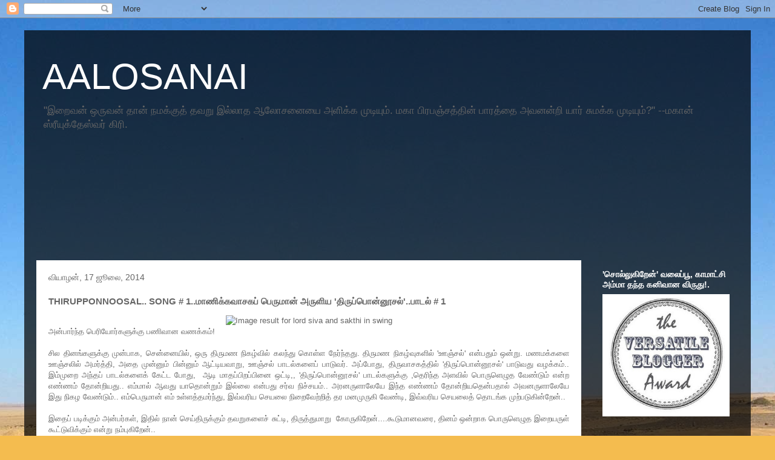

--- FILE ---
content_type: text/html; charset=UTF-8
request_url: https://aalosanai.blogspot.com/2014/07/thirupponnoosal-song-1-1.html
body_size: 24320
content:
<!DOCTYPE html>
<html class='v2' dir='ltr' xmlns='http://www.w3.org/1999/xhtml' xmlns:b='http://www.google.com/2005/gml/b' xmlns:data='http://www.google.com/2005/gml/data' xmlns:expr='http://www.google.com/2005/gml/expr'>
<head>
<link href='https://www.blogger.com/static/v1/widgets/4128112664-css_bundle_v2.css' rel='stylesheet' type='text/css'/>
<meta content='width=1100' name='viewport'/>
<meta content='text/html; charset=UTF-8' http-equiv='Content-Type'/>
<meta content='blogger' name='generator'/>
<link href='https://aalosanai.blogspot.com/favicon.ico' rel='icon' type='image/x-icon'/>
<link href='http://aalosanai.blogspot.com/2014/07/thirupponnoosal-song-1-1.html' rel='canonical'/>
<link rel="alternate" type="application/atom+xml" title="AALOSANAI - Atom" href="https://aalosanai.blogspot.com/feeds/posts/default" />
<link rel="alternate" type="application/rss+xml" title="AALOSANAI - RSS" href="https://aalosanai.blogspot.com/feeds/posts/default?alt=rss" />
<link rel="service.post" type="application/atom+xml" title="AALOSANAI - Atom" href="https://www.blogger.com/feeds/2685277696009598772/posts/default" />

<link rel="alternate" type="application/atom+xml" title="AALOSANAI - Atom" href="https://aalosanai.blogspot.com/feeds/5573010652481617815/comments/default" />
<!--Can't find substitution for tag [blog.ieCssRetrofitLinks]-->
<link href='https://i.pinimg.com/originals/7e/95/af/7e95aff108ab6816b8ff2aa1a8dc5944.jpg' rel='image_src'/>
<meta content='http://aalosanai.blogspot.com/2014/07/thirupponnoosal-song-1-1.html' property='og:url'/>
<meta content='THIRUPPONNOOSAL.. SONG # 1..மாணிக்கவாசகப் பெருமான் அருளிய &#39;திருப்பொன்னூசல்&#39;..பாடல் # 1' property='og:title'/>
<meta content='ஆன்மீகம், சம்பிரதாயங்கள், புராணங்கள்.' property='og:description'/>
<meta content='https://lh3.googleusercontent.com/blogger_img_proxy/AEn0k_sVFLFiHI75oBWeOiyTTCCWx4T_N0lumbp_Tt3uWhKRvBCPKDWBH6oRuCLHOb50XCpkt9tZAksJ7_oqQ9XoNljLmI1MWJSwltaGIiZs-MU9V8TK334u4tdbixxB5EDrJPTQ8HuLuous2kkwYnDXXJI=w1200-h630-p-k-no-nu' property='og:image'/>
<!-- added-1-Start: From .in to .com script -->
<script type='text/javascript'>
var str= window.location.href.toString();
if ((str.indexOf('.com/'))=='-1') {
var str1=str.substring(str.lastIndexOf(".blogspot."));
if (str1.indexOf('/')=='-1') {
var str2=str1;
}
else {
var str2=str1.substring(0,str1.indexOf('/')+1);
}
window.location.href =window.location.href.toString().replace(str2,'.blogspot.com/ncr/');
}
</script>
<!-- added-1-End: From .in to .com script -->
<title>AALOSANAI: THIRUPPONNOOSAL.. SONG # 1..ம&#3006;ண&#3007;க&#3021;கவ&#3006;சகப&#3021; ப&#3014;ர&#3009;ம&#3006;ன&#3021; அர&#3009;ள&#3007;ய 'த&#3007;ர&#3009;ப&#3021;ப&#3018;ன&#3021;ன&#3010;சல&#3021;'..ப&#3006;டல&#3021; # 1</title>
<style id='page-skin-1' type='text/css'><!--
/*
-----------------------------------------------
Blogger Template Style
Name:     Travel
Designer: Sookhee Lee
URL:      www.plyfly.net
----------------------------------------------- */
/* Content
----------------------------------------------- */
body {
font: normal normal 13px 'Trebuchet MS',Trebuchet,sans-serif;
color: #666666;
background: #f4bc4f url(//themes.googleusercontent.com/image?id=0BwVBOzw_-hbMMDYxYTU0MmQtZTA5Yi00MTIwLTk3ZjktZWI4MzJhMDQyOTIy) repeat fixed top center;
}
html body .region-inner {
min-width: 0;
max-width: 100%;
width: auto;
}
a:link {
text-decoration:none;
color: #ff9900;
}
a:visited {
text-decoration:none;
color: #b87209;
}
a:hover {
text-decoration:underline;
color: #ff9900;
}
.content-outer .content-cap-top {
height: 0;
background: transparent none repeat-x scroll top center;
}
.content-outer {
margin: 0 auto;
padding-top: 20px;
}
.content-inner {
background: transparent url(//www.blogblog.com/1kt/travel/bg_black_70.png) repeat scroll top left;
background-position: left -0;
background-color: transparent;
padding: 20px;
}
.main-inner .date-outer {
margin-bottom: 2em;
}
/* Header
----------------------------------------------- */
.header-inner .Header .titlewrapper,
.header-inner .Header .descriptionwrapper {
padding-left: 10px;
padding-right: 10px;
}
.Header h1 {
font: normal normal 60px 'Trebuchet MS',Trebuchet,sans-serif;
color: #ffffff;
}
.Header h1 a {
color: #ffffff;
}
.Header .description {
color: #666666;
font-size: 130%;
}
/* Tabs
----------------------------------------------- */
.tabs-inner {
margin: 1em 0 0;
padding: 0;
}
.tabs-inner .section {
margin: 0;
}
.tabs-inner .widget ul {
padding: 0;
background: transparent url(//www.blogblog.com/1kt/travel/bg_black_50.png) repeat scroll top center;
}
.tabs-inner .widget li {
border: none;
}
.tabs-inner .widget li a {
display: inline-block;
padding: 1em 1.5em;
color: #ffffff;
font: normal bold 16px 'Trebuchet MS',Trebuchet,sans-serif;
}
.tabs-inner .widget li.selected a,
.tabs-inner .widget li a:hover {
position: relative;
z-index: 1;
background: transparent url(//www.blogblog.com/1kt/travel/bg_black_50.png) repeat scroll top center;
color: #ffffff;
}
/* Headings
----------------------------------------------- */
h2 {
font: normal bold 14px 'Trebuchet MS',Trebuchet,sans-serif;
color: #ffffff;
}
.main-inner h2.date-header {
font: normal normal 14px 'Trebuchet MS',Trebuchet,sans-serif;
color: #666666;
}
.footer-inner .widget h2,
.sidebar .widget h2 {
padding-bottom: .5em;
}
/* Main
----------------------------------------------- */
.main-inner {
padding: 20px 0;
}
.main-inner .column-center-inner {
padding: 20px 0;
}
.main-inner .column-center-inner .section {
margin: 0 20px;
}
.main-inner .column-right-inner {
margin-left: 20px;
}
.main-inner .fauxcolumn-right-outer .fauxcolumn-inner {
margin-left: 20px;
background: transparent none repeat scroll top left;
}
.main-inner .column-left-inner {
margin-right: 20px;
}
.main-inner .fauxcolumn-left-outer .fauxcolumn-inner {
margin-right: 20px;
background: transparent none repeat scroll top left;
}
.main-inner .column-left-inner,
.main-inner .column-right-inner {
padding: 15px 0;
}
/* Posts
----------------------------------------------- */
h3.post-title {
margin-top: 20px;
}
h3.post-title a {
font: normal bold 20px 'Trebuchet MS',Trebuchet,sans-serif;
color: #000000;
}
h3.post-title a:hover {
text-decoration: underline;
}
.main-inner .column-center-outer {
background: #ffffff none repeat scroll top left;
_background-image: none;
}
.post-body {
line-height: 1.4;
position: relative;
}
.post-header {
margin: 0 0 1em;
line-height: 1.6;
}
.post-footer {
margin: .5em 0;
line-height: 1.6;
}
#blog-pager {
font-size: 140%;
}
#comments {
background: #cccccc none repeat scroll top center;
padding: 15px;
}
#comments .comment-author {
padding-top: 1.5em;
}
#comments h4,
#comments .comment-author a,
#comments .comment-timestamp a {
color: #000000;
}
#comments .comment-author:first-child {
padding-top: 0;
border-top: none;
}
.avatar-image-container {
margin: .2em 0 0;
}
/* Comments
----------------------------------------------- */
#comments a {
color: #000000;
}
.comments .comments-content .icon.blog-author {
background-repeat: no-repeat;
background-image: url([data-uri]);
}
.comments .comments-content .loadmore a {
border-top: 1px solid #000000;
border-bottom: 1px solid #000000;
}
.comments .comment-thread.inline-thread {
background: #ffffff;
}
.comments .continue {
border-top: 2px solid #000000;
}
/* Widgets
----------------------------------------------- */
.sidebar .widget {
border-bottom: 2px solid transparent;
padding-bottom: 10px;
margin: 10px 0;
}
.sidebar .widget:first-child {
margin-top: 0;
}
.sidebar .widget:last-child {
border-bottom: none;
margin-bottom: 0;
padding-bottom: 0;
}
.footer-inner .widget,
.sidebar .widget {
font: normal normal 13px 'Trebuchet MS',Trebuchet,sans-serif;
color: #cccccc;
}
.sidebar .widget a:link {
color: #cccccc;
text-decoration: none;
}
.sidebar .widget a:visited {
color: #b87209;
}
.sidebar .widget a:hover {
color: #cccccc;
text-decoration: underline;
}
.footer-inner .widget a:link {
color: #ff9900;
text-decoration: none;
}
.footer-inner .widget a:visited {
color: #b87209;
}
.footer-inner .widget a:hover {
color: #ff9900;
text-decoration: underline;
}
.widget .zippy {
color: #ffffff;
}
.footer-inner {
background: transparent none repeat scroll top center;
}
/* Mobile
----------------------------------------------- */
body.mobile  {
background-size: 100% auto;
}
body.mobile .AdSense {
margin: 0 -10px;
}
.mobile .body-fauxcolumn-outer {
background: transparent none repeat scroll top left;
}
.mobile .footer-inner .widget a:link {
color: #cccccc;
text-decoration: none;
}
.mobile .footer-inner .widget a:visited {
color: #b87209;
}
.mobile-post-outer a {
color: #000000;
}
.mobile-link-button {
background-color: #ff9900;
}
.mobile-link-button a:link, .mobile-link-button a:visited {
color: #ffffff;
}
.mobile-index-contents {
color: #666666;
}
.mobile .tabs-inner .PageList .widget-content {
background: transparent url(//www.blogblog.com/1kt/travel/bg_black_50.png) repeat scroll top center;
color: #ffffff;
}
.mobile .tabs-inner .PageList .widget-content .pagelist-arrow {
border-left: 1px solid #ffffff;
}

--></style>
<style id='template-skin-1' type='text/css'><!--
body {
min-width: 1200px;
}
.content-outer, .content-fauxcolumn-outer, .region-inner {
min-width: 1200px;
max-width: 1200px;
_width: 1200px;
}
.main-inner .columns {
padding-left: 0px;
padding-right: 260px;
}
.main-inner .fauxcolumn-center-outer {
left: 0px;
right: 260px;
/* IE6 does not respect left and right together */
_width: expression(this.parentNode.offsetWidth -
parseInt("0px") -
parseInt("260px") + 'px');
}
.main-inner .fauxcolumn-left-outer {
width: 0px;
}
.main-inner .fauxcolumn-right-outer {
width: 260px;
}
.main-inner .column-left-outer {
width: 0px;
right: 100%;
margin-left: -0px;
}
.main-inner .column-right-outer {
width: 260px;
margin-right: -260px;
}
#layout {
min-width: 0;
}
#layout .content-outer {
min-width: 0;
width: 800px;
}
#layout .region-inner {
min-width: 0;
width: auto;
}
--></style>
<link href='https://www.blogger.com/dyn-css/authorization.css?targetBlogID=2685277696009598772&amp;zx=df1614c4-a71b-4468-9b9d-fb9ca0850c5b' media='none' onload='if(media!=&#39;all&#39;)media=&#39;all&#39;' rel='stylesheet'/><noscript><link href='https://www.blogger.com/dyn-css/authorization.css?targetBlogID=2685277696009598772&amp;zx=df1614c4-a71b-4468-9b9d-fb9ca0850c5b' rel='stylesheet'/></noscript>
<meta name='google-adsense-platform-account' content='ca-host-pub-1556223355139109'/>
<meta name='google-adsense-platform-domain' content='blogspot.com'/>

<!-- data-ad-client=ca-pub-2498367958402615 -->

</head>
<body class='loading variant-road'>
<div class='navbar section' id='navbar'><div class='widget Navbar' data-version='1' id='Navbar1'><script type="text/javascript">
    function setAttributeOnload(object, attribute, val) {
      if(window.addEventListener) {
        window.addEventListener('load',
          function(){ object[attribute] = val; }, false);
      } else {
        window.attachEvent('onload', function(){ object[attribute] = val; });
      }
    }
  </script>
<div id="navbar-iframe-container"></div>
<script type="text/javascript" src="https://apis.google.com/js/platform.js"></script>
<script type="text/javascript">
      gapi.load("gapi.iframes:gapi.iframes.style.bubble", function() {
        if (gapi.iframes && gapi.iframes.getContext) {
          gapi.iframes.getContext().openChild({
              url: 'https://www.blogger.com/navbar/2685277696009598772?po\x3d5573010652481617815\x26origin\x3dhttps://aalosanai.blogspot.com',
              where: document.getElementById("navbar-iframe-container"),
              id: "navbar-iframe"
          });
        }
      });
    </script><script type="text/javascript">
(function() {
var script = document.createElement('script');
script.type = 'text/javascript';
script.src = '//pagead2.googlesyndication.com/pagead/js/google_top_exp.js';
var head = document.getElementsByTagName('head')[0];
if (head) {
head.appendChild(script);
}})();
</script>
</div></div>
<div class='body-fauxcolumns'>
<div class='fauxcolumn-outer body-fauxcolumn-outer'>
<div class='cap-top'>
<div class='cap-left'></div>
<div class='cap-right'></div>
</div>
<div class='fauxborder-left'>
<div class='fauxborder-right'></div>
<div class='fauxcolumn-inner'>
</div>
</div>
<div class='cap-bottom'>
<div class='cap-left'></div>
<div class='cap-right'></div>
</div>
</div>
</div>
<div class='content'>
<div class='content-fauxcolumns'>
<div class='fauxcolumn-outer content-fauxcolumn-outer'>
<div class='cap-top'>
<div class='cap-left'></div>
<div class='cap-right'></div>
</div>
<div class='fauxborder-left'>
<div class='fauxborder-right'></div>
<div class='fauxcolumn-inner'>
</div>
</div>
<div class='cap-bottom'>
<div class='cap-left'></div>
<div class='cap-right'></div>
</div>
</div>
</div>
<div class='content-outer'>
<div class='content-cap-top cap-top'>
<div class='cap-left'></div>
<div class='cap-right'></div>
</div>
<div class='fauxborder-left content-fauxborder-left'>
<div class='fauxborder-right content-fauxborder-right'></div>
<div class='content-inner'>
<header>
<div class='header-outer'>
<div class='header-cap-top cap-top'>
<div class='cap-left'></div>
<div class='cap-right'></div>
</div>
<div class='fauxborder-left header-fauxborder-left'>
<div class='fauxborder-right header-fauxborder-right'></div>
<div class='region-inner header-inner'>
<div class='header section' id='header'><div class='widget Header' data-version='1' id='Header1'>
<div id='header-inner'>
<div class='titlewrapper'>
<h1 class='title'>
<a href='https://aalosanai.blogspot.com/'>
AALOSANAI
</a>
</h1>
</div>
<div class='descriptionwrapper'>
<p class='description'><span>"இற&#3016;வன&#3021; ஒர&#3009;வன&#3021; த&#3006;ன&#3021; நமக&#3021;க&#3009;த&#3021; தவற&#3009; இல&#3021;ல&#3006;த ஆல&#3019;சன&#3016;ய&#3016; அள&#3007;க&#3021;க ம&#3009;ட&#3007;ய&#3009;ம&#3021;. மக&#3006; ப&#3007;ரபஞ&#3021;சத&#3021;த&#3007;ன&#3021; ப&#3006;ரத&#3021;த&#3016; அவனன&#3021;ற&#3007; ய&#3006;ர&#3021; ச&#3009;மக&#3021;க ம&#3009;ட&#3007;ய&#3009;ம&#3021;?"

--மக&#3006;ன&#3021; ஸ&#3021;ர&#3008;ய&#3009;க&#3021;த&#3015;ஸ&#3021;வர&#3021; க&#3007;ர&#3007;.
</span></p>
</div>
</div>
</div></div>
</div>
</div>
<div class='header-cap-bottom cap-bottom'>
<div class='cap-left'></div>
<div class='cap-right'></div>
</div>
</div>
</header>
<div class='tabs-outer'>
<div class='tabs-cap-top cap-top'>
<div class='cap-left'></div>
<div class='cap-right'></div>
</div>
<div class='fauxborder-left tabs-fauxborder-left'>
<div class='fauxborder-right tabs-fauxborder-right'></div>
<div class='region-inner tabs-inner'>
<div class='tabs section' id='crosscol'><div class='widget Followers' data-version='1' id='Followers1'>
<h2 class='title'>நட&#3021;ப&#3006;கத&#3021; த&#3018;டர&#3021;பவர&#3021;கள&#3021;</h2>
<div class='widget-content'>
<div id='Followers1-wrapper'>
<div style='margin-right:2px;'>
<div><script type="text/javascript" src="https://apis.google.com/js/platform.js"></script>
<div id="followers-iframe-container"></div>
<script type="text/javascript">
    window.followersIframe = null;
    function followersIframeOpen(url) {
      gapi.load("gapi.iframes", function() {
        if (gapi.iframes && gapi.iframes.getContext) {
          window.followersIframe = gapi.iframes.getContext().openChild({
            url: url,
            where: document.getElementById("followers-iframe-container"),
            messageHandlersFilter: gapi.iframes.CROSS_ORIGIN_IFRAMES_FILTER,
            messageHandlers: {
              '_ready': function(obj) {
                window.followersIframe.getIframeEl().height = obj.height;
              },
              'reset': function() {
                window.followersIframe.close();
                followersIframeOpen("https://www.blogger.com/followers/frame/2685277696009598772?colors\x3dCgt0cmFuc3BhcmVudBILdHJhbnNwYXJlbnQaByM2NjY2NjYiByNmZjk5MDAqC3RyYW5zcGFyZW50MgcjZmZmZmZmOgcjNjY2NjY2QgcjZmY5OTAwSgcjZmZmZmZmUgcjZmY5OTAwWgt0cmFuc3BhcmVudA%3D%3D\x26pageSize\x3d21\x26hl\x3dta\x26origin\x3dhttps://aalosanai.blogspot.com");
              },
              'open': function(url) {
                window.followersIframe.close();
                followersIframeOpen(url);
              }
            }
          });
        }
      });
    }
    followersIframeOpen("https://www.blogger.com/followers/frame/2685277696009598772?colors\x3dCgt0cmFuc3BhcmVudBILdHJhbnNwYXJlbnQaByM2NjY2NjYiByNmZjk5MDAqC3RyYW5zcGFyZW50MgcjZmZmZmZmOgcjNjY2NjY2QgcjZmY5OTAwSgcjZmZmZmZmUgcjZmY5OTAwWgt0cmFuc3BhcmVudA%3D%3D\x26pageSize\x3d21\x26hl\x3dta\x26origin\x3dhttps://aalosanai.blogspot.com");
  </script></div>
</div>
</div>
<div class='clear'></div>
</div>
</div></div>
<div class='tabs no-items section' id='crosscol-overflow'></div>
</div>
</div>
<div class='tabs-cap-bottom cap-bottom'>
<div class='cap-left'></div>
<div class='cap-right'></div>
</div>
</div>
<div class='main-outer'>
<div class='main-cap-top cap-top'>
<div class='cap-left'></div>
<div class='cap-right'></div>
</div>
<div class='fauxborder-left main-fauxborder-left'>
<div class='fauxborder-right main-fauxborder-right'></div>
<div class='region-inner main-inner'>
<div class='columns fauxcolumns'>
<div class='fauxcolumn-outer fauxcolumn-center-outer'>
<div class='cap-top'>
<div class='cap-left'></div>
<div class='cap-right'></div>
</div>
<div class='fauxborder-left'>
<div class='fauxborder-right'></div>
<div class='fauxcolumn-inner'>
</div>
</div>
<div class='cap-bottom'>
<div class='cap-left'></div>
<div class='cap-right'></div>
</div>
</div>
<div class='fauxcolumn-outer fauxcolumn-left-outer'>
<div class='cap-top'>
<div class='cap-left'></div>
<div class='cap-right'></div>
</div>
<div class='fauxborder-left'>
<div class='fauxborder-right'></div>
<div class='fauxcolumn-inner'>
</div>
</div>
<div class='cap-bottom'>
<div class='cap-left'></div>
<div class='cap-right'></div>
</div>
</div>
<div class='fauxcolumn-outer fauxcolumn-right-outer'>
<div class='cap-top'>
<div class='cap-left'></div>
<div class='cap-right'></div>
</div>
<div class='fauxborder-left'>
<div class='fauxborder-right'></div>
<div class='fauxcolumn-inner'>
</div>
</div>
<div class='cap-bottom'>
<div class='cap-left'></div>
<div class='cap-right'></div>
</div>
</div>
<!-- corrects IE6 width calculation -->
<div class='columns-inner'>
<div class='column-center-outer'>
<div class='column-center-inner'>
<div class='main section' id='main'><div class='widget Blog' data-version='1' id='Blog1'>
<div class='blog-posts hfeed'>

          <div class="date-outer">
        
<h2 class='date-header'><span>வ&#3007;ய&#3006;ழன&#3021;, 17 ஜ&#3010;ல&#3016;, 2014</span></h2>

          <div class="date-posts">
        
<div class='post-outer'>
<div class='post hentry uncustomized-post-template' itemprop='blogPost' itemscope='itemscope' itemtype='http://schema.org/BlogPosting'>
<meta content='https://i.pinimg.com/originals/7e/95/af/7e95aff108ab6816b8ff2aa1a8dc5944.jpg' itemprop='image_url'/>
<meta content='2685277696009598772' itemprop='blogId'/>
<meta content='5573010652481617815' itemprop='postId'/>
<a name='5573010652481617815'></a>
<h3 class='post-title entry-title' itemprop='name'>
THIRUPPONNOOSAL.. SONG # 1..ம&#3006;ண&#3007;க&#3021;கவ&#3006;சகப&#3021; ப&#3014;ர&#3009;ம&#3006;ன&#3021; அர&#3009;ள&#3007;ய 'த&#3007;ர&#3009;ப&#3021;ப&#3018;ன&#3021;ன&#3010;சல&#3021;'..ப&#3006;டல&#3021; # 1
</h3>
<div class='post-header'>
<div class='post-header-line-1'></div>
</div>
<div class='post-body entry-content' id='post-body-5573010652481617815' itemprop='description articleBody'>
<div dir="ltr" style="text-align: left;" trbidi="on">
<div style="text-align: center;">
</div>
<div style="text-align: justify;">
<div style="text-align: center;">
<img alt="Image result for lord siva and sakthi in swing" height="400" src="https://i.pinimg.com/originals/7e/95/af/7e95aff108ab6816b8ff2aa1a8dc5944.jpg" width="368" /></div>
</div>
<div style="text-align: justify;">
அன&#3021;ப&#3006;ர&#3021;ந&#3021;த ப&#3014;ர&#3007;ய&#3019;ர&#3021;கள&#3009;க&#3021;க&#3009; பண&#3007;வ&#3006;ன வணக&#3021;கம&#3021;!</div>
<div style="text-align: justify;">
<br /></div>
<div style="text-align: justify;">
ச&#3007;ல த&#3007;னங&#3021;கள&#3009;க&#3021;க&#3009; ம&#3009;ன&#3021;ப&#3006;க, ச&#3014;ன&#3021;ன&#3016;ய&#3007;ல&#3021;, ஒர&#3009; த&#3007;ர&#3009;மண ந&#3007;கழ&#3021;வ&#3007;ல&#3021; கலந&#3021;த&#3009; க&#3018;ள&#3021;ள ந&#3015;ர&#3021;ந&#3021;தத&#3009;. த&#3007;ர&#3009;மண ந&#3007;கழ&#3021;வ&#3009;கள&#3007;ல&#3021; 'ஊஞ&#3021;சல&#3021;' என&#3021;பத&#3009;ம&#3021; ஒன&#3021;ற&#3009;. மணமக&#3021;கள&#3016; ஊஞ&#3021;சல&#3007;ல&#3021; அமர&#3021;த&#3021;த&#3007;, அத&#3016; ம&#3009;ன&#3021;ன&#3009;ம&#3021; ப&#3007;ன&#3021;ன&#3009;ம&#3021; ஆட&#3021;ட&#3007;யவ&#3006;ற&#3009;, ஊஞ&#3021;சல&#3021; ப&#3006;டல&#3021;கள&#3016;ப&#3021; ப&#3006;ட&#3009;வர&#3021;. அப&#3021;ப&#3019;த&#3009;, த&#3007;ர&#3009;வ&#3006;சகத&#3021;த&#3007;ல&#3021; 'த&#3007;ர&#3009;ப&#3021;ப&#3018;ன&#3021;ன&#3010;சல&#3021;' ப&#3006;ட&#3009;வத&#3009; வழக&#3021;கம&#3021;.. இம&#3021;ம&#3009;ற&#3016; அந&#3021;தப&#3021; ப&#3006;டல&#3021;கள&#3016;க&#3021; க&#3015;ட&#3021;ட ப&#3019;த&#3009;, &nbsp;ஆட&#3007; ம&#3006;தப&#3021;ப&#3007;றப&#3021;ப&#3007;ன&#3016; ஒட&#3021;ட&#3007;,, 'த&#3007;ர&#3009;ப&#3021;ப&#3018;ன&#3021;ன&#3010;சல&#3021;' ப&#3006;டல&#3021;கள&#3009;க&#3021;க&#3009; ,த&#3014;ர&#3007;ந&#3021;த அளவ&#3007;ல&#3021; ப&#3018;ர&#3009;ள&#3014;ழ&#3009;த வ&#3015;ண&#3021;ட&#3009;ம&#3021; என&#3021;ற எண&#3021;ணம&#3021; த&#3019;ன&#3021;ற&#3007;யத&#3009;.. எம&#3021;ம&#3006;ல&#3021; ஆவத&#3009; ய&#3006;த&#3018;ன&#3021;ற&#3009;ம&#3021; இல&#3021;ல&#3016; என&#3021;பத&#3009; சர&#3021;வ ந&#3007;ச&#3021;சயம&#3021;.. அரனர&#3009;ள&#3006;ல&#3015;ய&#3015; இந&#3021;த எண&#3021;ணம&#3021; த&#3019;ன&#3021;ற&#3007;யத&#3014;ன&#3021;பத&#3006;ல&#3021; அவனர&#3009;ள&#3006;ல&#3015;ய&#3015; இத&#3009; ந&#3007;கழ வ&#3015;ண&#3021;ட&#3009;ம&#3021;.. எம&#3021;ப&#3014;ர&#3009;ம&#3006;ன&#3021; எம&#3021; உள&#3021;ளத&#3021;தமர&#3021;ந&#3021;த&#3009;, இவ&#3021;வர&#3007;ய ச&#3014;யல&#3016; ந&#3007;ற&#3016;வ&#3015;ற&#3021;ற&#3007;த&#3021; தர மனம&#3009;ர&#3009;க&#3007; வ&#3015;ண&#3021;ட&#3007;, இவ&#3021;வர&#3007;ய ச&#3014;யல&#3016;த&#3021; த&#3018;டங&#3021;க ம&#3009;ற&#3021;பட&#3009;க&#3007;ன&#3021;ற&#3015;ன&#3021;..<br />
<br /></div>
<div style="text-align: justify;">
இத&#3016;ப&#3021; பட&#3007;க&#3021;க&#3009;ம&#3021; அன&#3021;பர&#3021;கள&#3021;, இத&#3007;ல&#3021; ந&#3006;ன&#3021; ச&#3014;ய&#3021;த&#3007;ர&#3009;க&#3021;க&#3009;ம&#3021; தவற&#3009;கள&#3016;ச&#3021; ச&#3009;ட&#3021;ட&#3007;, த&#3007;ர&#3009;த&#3021;த&#3009;ம&#3006;ற&#3009; &nbsp;க&#3019;ர&#3009;க&#3007;ற&#3015;ன&#3021;....க&#3010;ட&#3009;ம&#3006;னவர&#3016;, த&#3007;னம&#3021; ஒன&#3021;ற&#3006;க ப&#3018;ர&#3009;ள&#3014;ழ&#3009;த இற&#3016;யர&#3009;ள&#3021; க&#3010;ட&#3021;ட&#3009;வ&#3007;க&#3021;க&#3009;ம&#3021; என&#3021;ற&#3009; நம&#3021;ப&#3009;க&#3007;ற&#3015;ன&#3021;..<br />
<br />
<a name="more"></a><br /></div>
<div style="text-align: justify;">
மத&#3009;ர&#3016;,அர&#3009;ள&#3021;ம&#3007;க&#3009; ஸ&#3021;ர&#3008; ம&#3008;ன&#3006;ட&#3021;ச&#3007; அம&#3021;ம&#3016; உடன&#3009;ற&#3016; ச&#3009;ந&#3021;தர&#3015;ஸ&#3021;வர ஸ&#3021;வ&#3006;ம&#3007; த&#3007;ர&#3009;வட&#3007;ய&#3007;ண&#3016;கள&#3009;க&#3021;க&#3009; இத&#3016; பக&#3021;த&#3007;ய&#3009;டன&#3021; சமர&#3021;ப&#3021;ப&#3007;க&#3021;க&#3007;ற&#3015;ன&#3021;.</div>
<div style="text-align: justify;">
<br /></div>
<div style="text-align: justify;">
<span style="color: #cc0000;"><b>த&#3007;ர&#3009;ப&#3021;ப&#3018;ன&#3021;ன&#3010;சல&#3021; - அர&#3009;ட&#3021; ச&#3009;த&#3021;த&#3007;&nbsp;</b></span></div>
<div style="text-align: justify;">
<br /></div>
<div style="text-align: justify;">
<span style="color: blue;">த&#3007;ல&#3021;ல&#3016;ய&#3007;ல&#3021; அர&#3009;ள&#3007;யத&#3009; &#8205;&nbsp;</span></div>
<div style="text-align: justify;">
<span style="color: blue;"><br /></span></div>
<div style="text-align: justify;">
<span style="color: blue;">ஒப&#3021;ப&#3009;ம&#3016; பற&#3021;ற&#3007; வந&#3021;த ஆறட&#3007;த&#3021;தரவ&#3009; க&#3018;ச&#3021;சகக&#3021;கல&#3007;ப&#3021;ப&#3006;</span></div>
<div style="text-align: justify;">
<span style="color: blue;"><br /></span></div>
<div style="text-align: justify;">
<span style="color: blue;">த&#3007;ர&#3009;ச&#3021;ச&#3007;ற&#3021;றம&#3021;பலம&#3021;</span></div>
<div style="text-align: justify;">
<br /></div>
<div style="text-align: justify;">
<span style="color: #cc0000;">ச&#3008;ர&#3006;ர&#3021; பவளங&#3021;க&#3006;ல&#3021; ம&#3009;த&#3021;தம&#3021; கய&#3007;ற&#3006;க</span></div>
<div style="text-align: justify;">
<span style="color: #cc0000;">ஏர&#3006;ர&#3009;ம&#3021; ப&#3018;ற&#3021;பலக&#3016; ஏற&#3007; இன&#3007;தமர&#3021;ந&#3021;த&#3009;</span></div>
<div style="text-align: justify;">
<span style="color: #cc0000;">ந&#3006;ர&#3006; யணன&#3021; அற&#3007;ய&#3006; ந&#3006;ண&#3021;மலர&#3021;த&#3021;த&#3006;ள&#3021; ந&#3006;யட&#3007;ய&#3015;ற&#3021;</span></div>
<div style="text-align: justify;">
<span style="color: #cc0000;">க&#3010;ர&#3006;கத&#3021; தந&#3021;தர&#3009;ள&#3009;ம&#3021; உத&#3021;தர க&#3019;சமங&#3021;க&#3016;</span></div>
<div style="text-align: justify;">
<span style="color: #cc0000;">ஆர&#3006; அம&#3009;த&#3007;ன&#3021; அர&#3009;ள&#3021;த&#3006; ள&#3007;ண&#3016;ப&#3006;ட&#3007;ப&#3021;</span></div>
<div style="text-align: justify;">
<span style="color: #cc0000;">ப&#3019;ர&#3006;ர&#3021;வ&#3015;ற&#3021; கண&#3021;மடவ&#3008;ர&#3021; ப&#3018;ன&#3021;ன&#3010;ச ல&#3006;ட&#3006;ம&#3019;.</span></div>
<div style="text-align: justify;">
<br /></div>
<div style="text-align: justify;">
<span style="color: blue;">ப&#3018;ர&#3009;ள&#3021;:</span></div>
<div style="text-align: justify;">
<br /></div>
<div style="text-align: justify;">
ப&#3019;ர&#3021; ச&#3014;ய&#3021;ய உதவ&#3009;ம&#3021; வ&#3015;ல&#3016;ய&#3018;த&#3021;த வ&#3007;ழ&#3007;கள&#3016; உட&#3016;ய ப&#3014;ண&#3021;கள&#3015;!.. ச&#3008;ர&#3021; ப&#3018;ர&#3009;ந&#3021;த&#3007;ய, ம&#3015;ன&#3021;ம&#3016; ம&#3007;க&#3021;க பவளத&#3021;த&#3006;ல&#3021; ஆன க&#3006;ல&#3021;கள&#3016;ய&#3009;ம&#3021;, ம&#3009;த&#3021;த&#3009; வடங&#3021;கள&#3016; கய&#3007;ற&#3006;கவ&#3009;ம&#3021; க&#3018;ண&#3021;ட&#8204;(ஊஞ&#3021;சல&#3007;ல&#3021;), அழக&#3009; ப&#3018;ர&#3009;ந&#3021;த&#3007;ய, ப&#3018;ன&#3021;ன&#3006;ல&#3021; ஆன ஊஞ&#3021;சல&#3021; பலக&#3016;ய&#3007;ல&#3021; ஏற&#3007;, &nbsp;இன&#3007;த&#3006;ய&#3021; அமர&#3021;ந&#3021;த&#3009;, ந&#3006;ரணன&#3006;க&#3007;ய த&#3007;ர&#3009;ம&#3006;ல&#3021; த&#3015;ட&#3007;க&#3021; கண&#3021;டட&#3016;ய ம&#3009;ட&#3007;ய&#3006;த, அன&#3021;றலர&#3021;ந&#3021;த மலர&#3021; ப&#3019;ன&#3021;ற த&#3007;ர&#3009;வட&#3007;ய&#3016;, ந&#3006;ய&#3007;ன&#3016; ஒத&#3021;த அட&#3007;ய&#3015;ன&#3009;க&#3021;க&#3009;, உற&#3016;வ&#3007;டம&#3006;கத&#3021; தந&#3021;தர&#3009;ள&#3007;ய, த&#3007;ர&#3009; உத&#3021;தரக&#3019;சமங&#3021;க&#3016;ய&#3007;ல&#3021; எழ&#3009;ந&#3021;தர&#3009;ள&#3007;ய&#3007;ர&#3009;க&#3021;க&#3009;ம&#3021;, த&#3014;வ&#3007;ட&#3021;ட&#3006;த இன&#3021;னம&#3009;த&#3016;ப&#3021; ப&#3019;ன&#3021;றவனத&#3009; த&#3007;ர&#3009;வட&#3007;கள&#3016;ப&#3021; ப&#3006;ட&#3007;, ந&#3006;ம&#3021; ப&#3018;ன&#3021;ன&#3010;ஞ&#3021;சல&#3006;ட&#3009;வ&#3019;ம&#3021;..!..</div>
<div style="text-align: justify;">
<br /></div>
<div style="text-align: justify;">
<span style="color: #cc0000;">சற&#3021;ற&#3009; வ&#3007;ர&#3007;வ&#3006;க..</span></div>
<div style="text-align: justify;">
<br /></div>
<div style="text-align: justify;">
ம&#3009;தல&#3007;ல&#3021; அர&#3009;ட&#3021;ச&#3009;த&#3021;த&#3007;ய&#3016;ப&#3021; பற&#3021;ற&#3007;ப&#3021; ப&#3006;ர&#3021;க&#3021;கல&#3006;ம&#3021;.. அர&#3009;ட&#3021;ச&#3009;த&#3021;த&#3007;ய&#3006;வத&#3009;, இற&#3016;யர&#3009;ள&#3006;ல&#3021; உய&#3007;ர&#3021;கள&#3021; அட&#3016;க&#3007;ன&#3021;ற த&#3010;ய&#3021;ம&#3016;... பச&#3009;, பத&#3007;, ப&#3006;சம&#3021; இம&#3021;ம&#3010;ன&#3021;ற&#3007;ன&#3009;ள&#3021;, பச&#3009;வ&#3006;க&#3007;ய உய&#3007;ர&#3016;ப&#3021; ப&#3007;ண&#3007;த&#3021;த&#3007;ர&#3009;க&#3021;க&#3009;ம&#3021; தள&#3016;ய&#3006;க&#3007;ய ப&#3006;சம&#3021;, பத&#3007;ய&#3006;க இற&#3016;வனத&#3009; கர&#3009;ண&#3016;ய&#3006;ல&#3015;ய&#3015; ந&#3008;ங&#3021;க&#3009;ம&#3021;.</div>
<div style="text-align: justify;">
<br /></div>
<div style="text-align: justify;">
<span style="color: blue;">மயக&#3021;க&#3007;ய ஐம&#3021;ப&#3009;லப&#3021; ப&#3006;சம&#3021; அற&#3009;த&#3021;த&#3009;த&#3021;</span></div>
<div style="text-align: justify;">
<span style="color: blue;">த&#3009;யக&#3021;க&#3009;அற&#3009;த&#3021; த&#3006;ன&#3016;த&#3021; த&#3018;டர&#3021;ம&#3007;ன&#3021; த&#3018;டர&#3021;ந&#3021;த&#3006;ல&#3021;</span></div>
<div style="text-align: justify;">
<span style="color: blue;">த&#3007;யக&#3021;கம&#3021;ச&#3014;ய&#3021; ய&#3006;த&#3015; ச&#3007;வன&#3021;எம&#3021; ப&#3014;ர&#3009;ம&#3006;ன&#3021;</span></div>
<div style="text-align: justify;">
<span style="color: blue;">உயப&#3021;ப&#3019; எனமனம&#3021; ஒன&#3021;ற&#3009;வ&#3007;த&#3021; த&#3006;ன&#3015;.(த&#3007;ர&#3009;ம&#3010;லர&#3021;, த&#3007;ர&#3009;மந&#3021;த&#3007;ரம&#3021;).</span></div>
<div style="text-align: justify;">
<span style="color: blue;"><br /></span></div>
<div style="text-align: justify;">
<span style="color: blue;">(</span><span style="text-align: left;"><span style="color: blue;">தம&#3021; அட&#3007;ய&#3006;ர&#3021;கள&#3009;ட&#3016;ய ஐம&#3021;ப&#3009;ல ஆச&#3016;ய&#3006;க&#3007;ய ப&#3006;சங&#3021;கள&#3016; ந&#3008;க&#3021;க&#3007;, அவர&#3021;களத&#3009; கலக&#3021;கத&#3021;த&#3016; ப&#3019;க&#3021;க&#3007; அர&#3009;ள&#3021;க&#3007;ன&#3021;றவன&#3021; ச&#3007;வன&#3021;. ஆதல&#3006;ல&#3021;, &nbsp;அவன&#3016; வ&#3007;ட&#3006;த&#3009; பற&#3021;ற&#3007;த&#3021; &nbsp;த&#3018;டர&#3009;ங&#3021;கள&#3021;. த&#3018;டர&#3021;ந&#3021;த&#3006;ல&#3021;, அவன&#3021; சற&#3021;ற&#3009;ம&#3021; க&#3006;லம&#3021; த&#3006;ழ&#3021;த&#3021;த&#3006;த&#3009;, த&#3007;ர&#3009;வ&#3009;ளம&#3021; உகந&#3021;த&#3009;, ந&#3008;ங&#3021;கள&#3021; உய&#3021;ய&#3009;ம&#3006;ற&#3009; உங&#3021;கள&#3009;ட&#3016;ய மனங&#3021;கள&#3016; ஒர&#3009;ம&#3009;கப&#3021;பட&#3009;த&#3021;த&#3009;வ&#3006;ன&#3021;)</span></span></div>
<div style="text-align: justify;">
<br /></div>
<div style="text-align: justify;">
ஆகவ&#3015;, இற&#3016;வன&#3016; எப&#3021;ப&#3019;த&#3009;ம&#3021; ந&#3006;ட&#3007;, அவனத&#3009; அர&#3009;ள&#3021; மழ&#3016;ய&#3007;ல&#3021; த&#3019;ய&#3021;ந&#3021;த&#3009; வ&#3006;ழ&#3021;ந&#3021;த&#3019;ம&#3006;ய&#3007;ன&#3021;, ப&#3006;சம&#3021; ந&#3008;ங&#3021;க&#3009;தல&#3021; க&#3016;க&#3010;ட&#3009;ம&#3021;.. இற&#3016;வனத&#3009; த&#3007;ர&#3009;வட&#3007;ப&#3021; ப&#3015;ற&#3009; க&#3007;ட&#3021;ட&#3009;ம&#3021;.</div>
<div style="text-align: justify;">
<br /></div>
<div style="text-align: justify;">
ப&#3018;த&#3009;வ&#3006;க, ஊஞ&#3021;சல&#3021;, மன&#3007;த வ&#3006;ழ&#3021;வ&#3007;ற&#3021;க&#3009; சமம&#3006;னத&#3006;கக&#3021; கர&#3009;தப&#3021;பட&#3009;க&#3007;ன&#3021;றத&#3009;.. &nbsp; உயர&#3021;வ&#3009; த&#3006;ழ&#3021;வ&#3009;, நன&#3021;ம&#3016; த&#3008;ம&#3016; என இர&#3009;ம&#3016;கள&#3021; அன&#3016;த&#3021;த&#3009;ம&#3021; ம&#3006;ன&#3007;டர&#3007;ன&#3021; வ&#3006;ழ&#3021;வ&#3007;ல&#3021; சகஜம&#3021;.. அன&#3009;த&#3007;னம&#3009;ம&#3021; இவற&#3021;ற&#3016;ச&#3021; சந&#3021;த&#3007;த&#3021;த&#3015; வ&#3006;ழ வ&#3015;ண&#3021;ட&#3007;ய&#3009;ள&#3021;ளத&#3009;.. ஆய&#3007;ன&#3009;ம&#3021;, ஊஞ&#3021;சல&#3007;ன&#3021; பலக&#3016;ய&#3009;ம&#3021; கய&#3007;ற&#3009;கள&#3009;ம&#3021; அச&#3016;ந&#3021;த&#3006;ல&#3009;ம&#3021;, ஊஞ&#3021;சல&#3007;ன&#3021; க&#3006;ல&#3021;கள&#3021; அச&#3016;வத&#3007;ல&#3021;ல&#3016;.. அவ&#3016;, ந&#3007;லத&#3021;த&#3007;ல&#3021; பலம&#3006;க ஊன&#3021;ற&#3007; ந&#3007;ற&#3021;க&#3007;ன&#3021;றன. அத&#3009; ப&#3019;ல&#3021;, வ&#3006;ழ&#3021;வ&#3007;ன&#3021; ஏற&#3021;ற இறக&#3021;கங&#3021;கள&#3007;ல&#3009;ம&#3021;, ம&#3015;ட&#3009; பள&#3021;ளங&#3021;கள&#3007;ல&#3009;ம&#3021;, மனத&#3016; பலம&#3006;க இற&#3016;வனத&#3009; த&#3007;ர&#3009;வட&#3007;கள&#3007;ல&#3021; ஊன&#3021;ற&#3007; ந&#3007;ற&#3021;க, இர&#3009;ம&#3016;கள&#3006;ல&#3021; மனம&#3021; ப&#3006;த&#3007;க&#3021;கப&#3021;பட&#3006;த&#3009;... வ&#3006;ழ&#3021;வ&#3015; ஒர&#3009; வ&#3007;ள&#3016;ய&#3006;டல&#3021; ப&#3019;ல&#3021; க&#3006;ண&#3009;ம&#3021;..</div>
<div style="text-align: justify;">
<br /></div>
<div style="text-align: justify;">
வ&#3006;தவ&#3010;ர&#3006;ர&#3021;, ப&#3018;ன&#3021;ன&#3010;சல&#3021; ப&#3006;ட&#3007;யத&#3009;, இவ&#3021;வ&#3009;ண&#3021;ம&#3016;ய&#3016; ந&#3006;ம&#3021; உணர&#3009;ம&#3021; ப&#3018;ர&#3009;ட&#3021;ட&#3015;.. ம&#3015;ல&#3009;ம&#3021;, எச&#3021;ச&#3014;யல&#3016;ச&#3021; ச&#3014;ய&#3021;ய&#3007;ன&#3009;ம&#3021; அத&#3009; ஈசன&#3009;க&#3021;க&#3009; அர&#3021;ப&#3021;பணம&#3006;கச&#3021; ச&#3014;ய&#3021;தல&#3021; வ&#3015;ண&#3021;ட&#3009;ம&#3021; என&#3021;ன&#3009;ம&#3021; உயர&#3007;ய கர&#3009;த&#3021;த&#3016;ய&#3009;ம&#3021; வல&#3007;ய&#3009;ற&#3009;த&#3021;த&#3009;ம&#3021; ப&#3018;ர&#3009;ட&#3021;ட&#3015;ய&#3006;ம&#3021;.. ஊசல&#3007;ல&#3021; ஆட&#3009;ம&#3021; ப&#3019;த&#3009;ம&#3021;, &nbsp;ஆடல&#3021; வல&#3021;ல&#3006;ன&#3021; ப&#3006;தம&#3021; ச&#3007;ந&#3021;த&#3016;ய&#3009;ள&#3021; வ&#3016;த&#3021;த&#3006;ல&#3021; ச&#3007;றப&#3021;ப&#3019;ம&#3021; என&#3021;பத&#3009;ம&#3021; கர&#3009;த&#3021;த&#3009;.</div>
<div style="text-align: justify;">
<br /></div>
<div style="text-align: justify;">
பவளம&#3021; க&#3006;ல&#3006;க, ம&#3009;த&#3021;த&#3009; வடம&#3021; கய&#3007;ற&#3006;க என&#3021;ற&#3014;ல&#3021;ல&#3006;ம&#3021; க&#3010;ற&#3007;யத&#3009; ஊசல&#3006;ட&#3009;ம&#3021; மகள&#3007;ர&#3007;ன&#3021; ச&#3014;ல&#3021;வச&#3021; ச&#3007;றப&#3021;ப&#3016; உர&#3016;ப&#3021;பதற&#3021;க&#3006;க.. அத&#3021;தக&#3016;ய ச&#3014;ல&#3021;வச&#3021; ச&#3010;ழல&#3007;ல&#3021; இர&#3009;ந&#3021;த&#3009;ம&#3021;, இவ&#3016;ய&#3014;ல&#3021;ல&#3006;ம&#3021; ந&#3007;ல&#3016;யற&#3021;றவ&#3016; என&#3021;ற&#3009; உணர&#3021;ந&#3021;த&#3009;, ந&#3007;ல&#3016;ய&#3006;ன, இற&#3016;வன&#3007;ன&#3021; த&#3007;ர&#3009;வட&#3007;ப&#3021;ப&#3015;ற&#3021;ற&#3016; அட&#3016;ய&#3009;ம&#3021; ப&#3018;ர&#3009;ட&#3021;ட&#3009;, அத&#3016;ப&#3021; ப&#3009;கழ&#3021;ந&#3021;த&#3009; ப&#3006;ட&#3007;யவ&#3006;ற&#3015; ஊஞ&#3021;சல&#3006;ட&#3009;வத&#3006;க உர&#3016;த&#3021;த&#3006;ர&#3021;.</div>
<div style="text-align: justify;">
<br /></div>
<div style="text-align: justify;">
'ந&#3006;ரணன&#3009;ம&#3021; க&#3006;ண&#3006;' என&#3021;றத&#3009;, இற&#3016;வனத&#3009; த&#3007;ர&#3009;வட&#3007;கள&#3021; அட&#3016;தற&#3021;க&#3009; அர&#3007;யன என&#3021;பத&#3016; உணர&#3021;த&#3021;த. 'ந&#3006;யட&#3007;ய&#3015;ன&#3021;' என&#3021;றத&#3009;, ம&#3009;ம&#3021;மலங&#3021;கள&#3006;ல&#3021; ப&#3007;ண&#3007;க&#3021;கபட&#3021;ட உய&#3007;ர&#3007;ன&#3021; க&#3008;ழ&#3021;ம&#3016; ந&#3007;ல&#3016;ய&#3016; உணர&#3021;த&#3021;த.. அந&#3021;ந&#3007;ல&#3016;ய&#3007;ல&#3021; இர&#3009;ப&#3021;ப&#3007;ன&#3009;ம&#3021;, இற&#3016;வனத&#3009; த&#3007;ர&#3009;வட&#3007;கள&#3016;ப&#3021; ப&#3019;ற&#3021;ற&#3007;ன&#3006;ல&#3021;, இற&#3016;யர&#3009;ள&#3021; க&#3007;ட&#3021;ட&#3009;ம&#3021;.. அதன&#3021; ம&#3010;லம&#3021; ப&#3007;றவ&#3006; ப&#3014;ர&#3009;ந&#3007;ல&#3016; அட&#3016;யல&#3006;ம&#3021; என&#3021;பத&#3016; உணர&#3021;த&#3021;தவ&#3015;, உத&#3021;தர க&#3019;சமங&#3021;க&#3016; ஆர&#3006; அம&#3009;த&#3007;ன&#3021; அர&#3009;ள&#3021;த&#3006; ள&#3007;ண&#3016;ப&#3006;ட&#3007;' என&#3021;ற&#3006;ர&#3021;.. இற&#3016;வன&#3016; 'ஆர&#3006; அம&#3009;த&#3009;' என&#3021;றத&#3009;, இற&#3016;வன&#3021; ப&#3007;றவ&#3006; ந&#3007;ல&#3016; தர&#3009;ம&#3021; த&#3014;வ&#3007;ட&#3021;ட&#3006;த அம&#3009;த&#3007;ன&#3016;ப&#3021; ப&#3019;ன&#3021;றவன&#3021; என&#3021;பத&#3016;ய&#3009;ம&#3021;, இற&#3016;வன&#3021;, தன&#3021; கர&#3009;ண&#3016;ய&#3006;ல&#3021; உய&#3007;ர&#3021;கட&#3021;க&#3009; ப&#3007;றவ&#3006; ந&#3007;ல&#3016; தரவல&#3021;லவன&#3021; என&#3021;பத&#3016;ய&#3009;ம&#3021; ஒர&#3009; ச&#3015;ர உணர&#3021;த&#3021;த&#3007;யத&#3009;.</div>
<div style="text-align: justify;">
<br /></div>
<div style="text-align: justify;">
இவ&#3021;வ&#3006;ற&#3009; இற&#3016;வன&#3021; த&#3006;ள&#3007;ண&#3016;கள&#3016;ப&#3021; ப&#3019;ற&#3021;ற&#3007;ப&#3021; ப&#3006;ட, இற&#3016;வனத&#3009; த&#3007;ர&#3009;வட&#3007;, உய&#3007;ர&#3021;கட&#3021;க&#3009; உற&#3016;வ&#3007;டம&#3006;க அம&#3016;ய&#3009;ம&#3021;. &nbsp;த&#3007;ர&#3009;வட&#3007;ப&#3021; ப&#3015;ற&#3009; க&#3007;ட&#3021;ட&#3009;ம&#3021; என&#3021;றர&#3009;ள&#3007;ன&#3006;ர&#3021;.</div>
<div style="text-align: justify;">
<br /></div>
<div style="text-align: justify;">
ம&#3006;ண&#3007;க&#3021;கவ&#3006;சகப&#3021; ப&#3014;ர&#3009;ம&#3006;ன&#3021; மலரட&#3007;கள&#3021; ப&#3019;ற&#3021;ற&#3007;!</div>
<div style="text-align: justify;">
<br /></div>
<div style="text-align: justify;">
வ&#3014;ற&#3021;ற&#3007; ப&#3014;ற&#3009;வ&#3019;ம&#3021;!</div>
<div style="text-align: justify;">
<br /></div>
<div style="text-align: justify;">
அன&#3021;ப&#3009;டன&#3021;</div>
<div style="text-align: justify;">
ப&#3006;ர&#3021;வத&#3007; இர&#3006;மச&#3021;சந&#3021;த&#3007;ரன&#3021;.</div>
<div style="text-align: justify;">
<br /></div>
<div style="text-align: justify;">
படத&#3021;த&#3009;க&#3021;க&#3009; நன&#3021;ற&#3007;: க&#3010;க&#3009;ள&#3021; படங&#3021;கள&#3021;.</div>
</div>
<div style='clear: both;'></div>
</div>
<div class='post-footer'>
<div class='post-footer-line post-footer-line-1'>
<span class='post-author vcard'>
Posted by
<span class='fn' itemprop='author' itemscope='itemscope' itemtype='http://schema.org/Person'>
<meta content='https://www.blogger.com/profile/14332077883794084811' itemprop='url'/>
<a class='g-profile' href='https://www.blogger.com/profile/14332077883794084811' rel='author' title='author profile'>
<span itemprop='name'>ப&#3006;ர&#3021;வத&#3007; இர&#3006;மச&#3021;சந&#3021;த&#3007;ரன&#3021;.</span>
</a>
</span>
</span>
<span class='post-timestamp'>
at
<meta content='http://aalosanai.blogspot.com/2014/07/thirupponnoosal-song-1-1.html' itemprop='url'/>
<a class='timestamp-link' href='https://aalosanai.blogspot.com/2014/07/thirupponnoosal-song-1-1.html' rel='bookmark' title='permanent link'><abbr class='published' itemprop='datePublished' title='2014-07-17T16:31:00+05:30'>4:31 PM</abbr></a>
</span>
<span class='post-comment-link'>
</span>
<span class='post-icons'>
</span>
<div class='post-share-buttons goog-inline-block'>
</div>
</div>
<div class='post-footer-line post-footer-line-2'>
<span class='post-labels'>
Labels:
<a href='https://aalosanai.blogspot.com/search/label/%E0%AE%A4%E0%AE%BF%E0%AE%B0%E0%AF%81%E0%AE%AA%E0%AF%8D%E0%AE%AA%E0%AF%8A%E0%AE%A9%E0%AF%8D%E0%AE%A9%E0%AF%82%E0%AE%9A%E0%AE%B2%E0%AF%8D' rel='tag'>த&#3007;ர&#3009;ப&#3021;ப&#3018;ன&#3021;ன&#3010;சல&#3021;</a>,
<a href='https://aalosanai.blogspot.com/search/label/Aanmeega%20katturaigal' rel='tag'>Aanmeega katturaigal</a>
</span>
</div>
<div class='post-footer-line post-footer-line-3'>
<span class='post-location'>
</span>
</div>
</div>
</div>
<div class='comments' id='comments'>
<a name='comments'></a>
<h4>4 கர&#3009;த&#3021;த&#3009;கள&#3021;:</h4>
<div class='comments-content'>
<script async='async' src='' type='text/javascript'></script>
<script type='text/javascript'>
    (function() {
      var items = null;
      var msgs = null;
      var config = {};

// <![CDATA[
      var cursor = null;
      if (items && items.length > 0) {
        cursor = parseInt(items[items.length - 1].timestamp) + 1;
      }

      var bodyFromEntry = function(entry) {
        var text = (entry &&
                    ((entry.content && entry.content.$t) ||
                     (entry.summary && entry.summary.$t))) ||
            '';
        if (entry && entry.gd$extendedProperty) {
          for (var k in entry.gd$extendedProperty) {
            if (entry.gd$extendedProperty[k].name == 'blogger.contentRemoved') {
              return '<span class="deleted-comment">' + text + '</span>';
            }
          }
        }
        return text;
      }

      var parse = function(data) {
        cursor = null;
        var comments = [];
        if (data && data.feed && data.feed.entry) {
          for (var i = 0, entry; entry = data.feed.entry[i]; i++) {
            var comment = {};
            // comment ID, parsed out of the original id format
            var id = /blog-(\d+).post-(\d+)/.exec(entry.id.$t);
            comment.id = id ? id[2] : null;
            comment.body = bodyFromEntry(entry);
            comment.timestamp = Date.parse(entry.published.$t) + '';
            if (entry.author && entry.author.constructor === Array) {
              var auth = entry.author[0];
              if (auth) {
                comment.author = {
                  name: (auth.name ? auth.name.$t : undefined),
                  profileUrl: (auth.uri ? auth.uri.$t : undefined),
                  avatarUrl: (auth.gd$image ? auth.gd$image.src : undefined)
                };
              }
            }
            if (entry.link) {
              if (entry.link[2]) {
                comment.link = comment.permalink = entry.link[2].href;
              }
              if (entry.link[3]) {
                var pid = /.*comments\/default\/(\d+)\?.*/.exec(entry.link[3].href);
                if (pid && pid[1]) {
                  comment.parentId = pid[1];
                }
              }
            }
            comment.deleteclass = 'item-control blog-admin';
            if (entry.gd$extendedProperty) {
              for (var k in entry.gd$extendedProperty) {
                if (entry.gd$extendedProperty[k].name == 'blogger.itemClass') {
                  comment.deleteclass += ' ' + entry.gd$extendedProperty[k].value;
                } else if (entry.gd$extendedProperty[k].name == 'blogger.displayTime') {
                  comment.displayTime = entry.gd$extendedProperty[k].value;
                }
              }
            }
            comments.push(comment);
          }
        }
        return comments;
      };

      var paginator = function(callback) {
        if (hasMore()) {
          var url = config.feed + '?alt=json&v=2&orderby=published&reverse=false&max-results=50';
          if (cursor) {
            url += '&published-min=' + new Date(cursor).toISOString();
          }
          window.bloggercomments = function(data) {
            var parsed = parse(data);
            cursor = parsed.length < 50 ? null
                : parseInt(parsed[parsed.length - 1].timestamp) + 1
            callback(parsed);
            window.bloggercomments = null;
          }
          url += '&callback=bloggercomments';
          var script = document.createElement('script');
          script.type = 'text/javascript';
          script.src = url;
          document.getElementsByTagName('head')[0].appendChild(script);
        }
      };
      var hasMore = function() {
        return !!cursor;
      };
      var getMeta = function(key, comment) {
        if ('iswriter' == key) {
          var matches = !!comment.author
              && comment.author.name == config.authorName
              && comment.author.profileUrl == config.authorUrl;
          return matches ? 'true' : '';
        } else if ('deletelink' == key) {
          return config.baseUri + '/comment/delete/'
               + config.blogId + '/' + comment.id;
        } else if ('deleteclass' == key) {
          return comment.deleteclass;
        }
        return '';
      };

      var replybox = null;
      var replyUrlParts = null;
      var replyParent = undefined;

      var onReply = function(commentId, domId) {
        if (replybox == null) {
          // lazily cache replybox, and adjust to suit this style:
          replybox = document.getElementById('comment-editor');
          if (replybox != null) {
            replybox.height = '250px';
            replybox.style.display = 'block';
            replyUrlParts = replybox.src.split('#');
          }
        }
        if (replybox && (commentId !== replyParent)) {
          replybox.src = '';
          document.getElementById(domId).insertBefore(replybox, null);
          replybox.src = replyUrlParts[0]
              + (commentId ? '&parentID=' + commentId : '')
              + '#' + replyUrlParts[1];
          replyParent = commentId;
        }
      };

      var hash = (window.location.hash || '#').substring(1);
      var startThread, targetComment;
      if (/^comment-form_/.test(hash)) {
        startThread = hash.substring('comment-form_'.length);
      } else if (/^c[0-9]+$/.test(hash)) {
        targetComment = hash.substring(1);
      }

      // Configure commenting API:
      var configJso = {
        'maxDepth': config.maxThreadDepth
      };
      var provider = {
        'id': config.postId,
        'data': items,
        'loadNext': paginator,
        'hasMore': hasMore,
        'getMeta': getMeta,
        'onReply': onReply,
        'rendered': true,
        'initComment': targetComment,
        'initReplyThread': startThread,
        'config': configJso,
        'messages': msgs
      };

      var render = function() {
        if (window.goog && window.goog.comments) {
          var holder = document.getElementById('comment-holder');
          window.goog.comments.render(holder, provider);
        }
      };

      // render now, or queue to render when library loads:
      if (window.goog && window.goog.comments) {
        render();
      } else {
        window.goog = window.goog || {};
        window.goog.comments = window.goog.comments || {};
        window.goog.comments.loadQueue = window.goog.comments.loadQueue || [];
        window.goog.comments.loadQueue.push(render);
      }
    })();
// ]]>
  </script>
<div id='comment-holder'>
<div class="comment-thread toplevel-thread"><ol id="top-ra"><li class="comment" id="c4044226547980556842"><div class="avatar-image-container"><img src="//blogger.googleusercontent.com/img/b/R29vZ2xl/AVvXsEgS68Q5OxwxXkAR9BlD0IdP7tKFxy6NAN3AIytd4wwBA_2QKksU0Eh6Wwn8DB9GBh78476UI_bd3sRJEMxaHXWgp1qdw86RBjNp2mN42kb45dXQedqTIFaJwrNDWettmPg/s45-c/*" alt=""/></div><div class="comment-block"><div class="comment-header"><cite class="user"><a href="https://www.blogger.com/profile/08325196786156915926" rel="nofollow">இர&#3006;ஜர&#3006;ஜ&#3015;ஸ&#3021;வர&#3007;</a></cite><span class="icon user "></span><span class="datetime secondary-text"><a rel="nofollow" href="https://aalosanai.blogspot.com/2014/07/thirupponnoosal-song-1-1.html?showComment=1405619529163#c4044226547980556842">17 ஜ&#3010;ல&#3016;, 2014 அன&#3021;ற&#3009; 11:22 PM</a></span></div><p class="comment-content">த&#3007;ர&#3009;ப&#3021;ப&#3018;ன&#3021;ன&#3010;சல&#3021;&#39; -- ப&#3018;ன&#3021;ன&#3006;ன ப&#3006;டல&#3021; பக&#3007;ர&#3021;வ&#3009;கள&#3009;க&#3021;க&#3009;ப&#3021; ப&#3006;ர&#3006;ட&#3021;ட&#3009;க&#3021;கள&#3021;.</p><span class="comment-actions secondary-text"><a class="comment-reply" target="_self" data-comment-id="4044226547980556842">பத&#3007;லள&#3007;</a><span class="item-control blog-admin blog-admin pid-1100261725"><a target="_self" href="https://www.blogger.com/comment/delete/2685277696009598772/4044226547980556842">ந&#3008;க&#3021;க&#3009;</a></span></span></div><div class="comment-replies"><div id="c4044226547980556842-rt" class="comment-thread inline-thread"><span class="thread-toggle thread-expanded"><span class="thread-arrow"></span><span class="thread-count"><a target="_self">பத&#3007;ல&#3021;கள&#3021;</a></span></span><ol id="c4044226547980556842-ra" class="thread-chrome thread-expanded"><div><li class="comment" id="c6051091177901860934"><div class="avatar-image-container"><img src="//blogger.googleusercontent.com/img/b/R29vZ2xl/AVvXsEg_kY6xPCJd4M1tIuzZIG6_M38SAsEbFkRlDm4949pA6Q3m4lnaUHFKogCUgS42TTJkYHesfGIurIUT0kPW7C397QSXMmyNep1VDcaiGZrD5ug5SgGpYfNNA7RA6oXNJRI/s45-c/DSC00497.JPG" alt=""/></div><div class="comment-block"><div class="comment-header"><cite class="user"><a href="https://www.blogger.com/profile/14332077883794084811" rel="nofollow">ப&#3006;ர&#3021;வத&#3007; இர&#3006;மச&#3021;சந&#3021;த&#3007;ரன&#3021;.</a></cite><span class="icon user blog-author"></span><span class="datetime secondary-text"><a rel="nofollow" href="https://aalosanai.blogspot.com/2014/07/thirupponnoosal-song-1-1.html?showComment=1405704660510#c6051091177901860934">18 ஜ&#3010;ல&#3016;, 2014 அன&#3021;ற&#3009; 11:01 PM</a></span></div><p class="comment-content">தங&#3021;கள&#3021; ப&#3006;ர&#3006;ட&#3021;ட&#3009;க&#3021;கள&#3009;க&#3021;க&#3009; ம&#3007;க&#3021;க நன&#3021;ற&#3007; அம&#3021;ம&#3006;!</p><span class="comment-actions secondary-text"><span class="item-control blog-admin blog-admin pid-718881030"><a target="_self" href="https://www.blogger.com/comment/delete/2685277696009598772/6051091177901860934">ந&#3008;க&#3021;க&#3009;</a></span></span></div><div class="comment-replies"><div id="c6051091177901860934-rt" class="comment-thread inline-thread hidden"><span class="thread-toggle thread-expanded"><span class="thread-arrow"></span><span class="thread-count"><a target="_self">பத&#3007;ல&#3021;கள&#3021;</a></span></span><ol id="c6051091177901860934-ra" class="thread-chrome thread-expanded"><div></div><div id="c6051091177901860934-continue" class="continue"><a class="comment-reply" target="_self" data-comment-id="6051091177901860934">பத&#3007;லள&#3007;</a></div></ol></div></div><div class="comment-replybox-single" id="c6051091177901860934-ce"></div></li></div><div id="c4044226547980556842-continue" class="continue"><a class="comment-reply" target="_self" data-comment-id="4044226547980556842">பத&#3007;லள&#3007;</a></div></ol></div></div><div class="comment-replybox-single" id="c4044226547980556842-ce"></div></li><li class="comment" id="c3863970934959076304"><div class="avatar-image-container"><img src="//blogger.googleusercontent.com/img/b/R29vZ2xl/AVvXsEizDrv21Y0PJ7UkKf6ePu8V_k_uahoiSeDvuXqchCCc--geLBr2UmLxodt3sawDWlNY-6ENv2k4kePABeEe6JEr-TUFLY8ixdTsuSdlSSeKCJSpQ7V4OSy28rVpSY2HKDY/s45-c/*" alt=""/></div><div class="comment-block"><div class="comment-header"><cite class="user"><a href="https://www.blogger.com/profile/05232943809680695408" rel="nofollow">த&#3007;ண&#3021;ட&#3009;க&#3021;கல&#3021; தனப&#3006;லன&#3021;</a></cite><span class="icon user "></span><span class="datetime secondary-text"><a rel="nofollow" href="https://aalosanai.blogspot.com/2014/07/thirupponnoosal-song-1-1.html?showComment=1405649825738#c3863970934959076304">18 ஜ&#3010;ல&#3016;, 2014 அன&#3021;ற&#3009; 7:47 AM</a></span></div><p class="comment-content">அர&#3009;ம&#3016;ய&#3006;ன வ&#3007;ளக&#3021;கம&#3021;... த&#3018;டர&#3009;ங&#3021;கள&#3021; - இன&#3021;ன&#3009;ம&#3021; அற&#3007;ய ரச&#3007;க&#3021;க க&#3006;த&#3021;த&#3007;ர&#3009;க&#3021;க&#3007;ற&#3019;ம&#3021;... நன&#3021;ற&#3007;...</p><span class="comment-actions secondary-text"><a class="comment-reply" target="_self" data-comment-id="3863970934959076304">பத&#3007;லள&#3007;</a><span class="item-control blog-admin blog-admin pid-1931160504"><a target="_self" href="https://www.blogger.com/comment/delete/2685277696009598772/3863970934959076304">ந&#3008;க&#3021;க&#3009;</a></span></span></div><div class="comment-replies"><div id="c3863970934959076304-rt" class="comment-thread inline-thread"><span class="thread-toggle thread-expanded"><span class="thread-arrow"></span><span class="thread-count"><a target="_self">பத&#3007;ல&#3021;கள&#3021;</a></span></span><ol id="c3863970934959076304-ra" class="thread-chrome thread-expanded"><div><li class="comment" id="c7231489371312403505"><div class="avatar-image-container"><img src="//blogger.googleusercontent.com/img/b/R29vZ2xl/AVvXsEg_kY6xPCJd4M1tIuzZIG6_M38SAsEbFkRlDm4949pA6Q3m4lnaUHFKogCUgS42TTJkYHesfGIurIUT0kPW7C397QSXMmyNep1VDcaiGZrD5ug5SgGpYfNNA7RA6oXNJRI/s45-c/DSC00497.JPG" alt=""/></div><div class="comment-block"><div class="comment-header"><cite class="user"><a href="https://www.blogger.com/profile/14332077883794084811" rel="nofollow">ப&#3006;ர&#3021;வத&#3007; இர&#3006;மச&#3021;சந&#3021;த&#3007;ரன&#3021;.</a></cite><span class="icon user blog-author"></span><span class="datetime secondary-text"><a rel="nofollow" href="https://aalosanai.blogspot.com/2014/07/thirupponnoosal-song-1-1.html?showComment=1405704700189#c7231489371312403505">18 ஜ&#3010;ல&#3016;, 2014 அன&#3021;ற&#3009; 11:01 PM</a></span></div><p class="comment-content">தங&#3021;கள&#3021; ஊக&#3021;கமள&#3007;க&#3021;க&#3009;ம&#3021; வ&#3006;ர&#3021;த&#3021;த&#3016;கள&#3009;க&#3021;க&#3009; ம&#3007;க&#3021;க நன&#3021;ற&#3007; ட&#3007;ட&#3007; ச&#3006;ர&#3021;!</p><span class="comment-actions secondary-text"><span class="item-control blog-admin blog-admin pid-718881030"><a target="_self" href="https://www.blogger.com/comment/delete/2685277696009598772/7231489371312403505">ந&#3008;க&#3021;க&#3009;</a></span></span></div><div class="comment-replies"><div id="c7231489371312403505-rt" class="comment-thread inline-thread hidden"><span class="thread-toggle thread-expanded"><span class="thread-arrow"></span><span class="thread-count"><a target="_self">பத&#3007;ல&#3021;கள&#3021;</a></span></span><ol id="c7231489371312403505-ra" class="thread-chrome thread-expanded"><div></div><div id="c7231489371312403505-continue" class="continue"><a class="comment-reply" target="_self" data-comment-id="7231489371312403505">பத&#3007;லள&#3007;</a></div></ol></div></div><div class="comment-replybox-single" id="c7231489371312403505-ce"></div></li></div><div id="c3863970934959076304-continue" class="continue"><a class="comment-reply" target="_self" data-comment-id="3863970934959076304">பத&#3007;லள&#3007;</a></div></ol></div></div><div class="comment-replybox-single" id="c3863970934959076304-ce"></div></li></ol><div id="top-continue" class="continue"><a class="comment-reply" target="_self">கர&#3009;த&#3021;த&#3009;ர&#3016;ய&#3016;ச&#3021; ச&#3015;ர&#3021;</a></div><div class="comment-replybox-thread" id="top-ce"></div><div class="loadmore hidden" data-post-id="5573010652481617815"><a target="_self">ம&#3015;ல&#3009;ம&#3021; ஏற&#3021;ற&#3009;க...</a></div></div>
</div>
</div>
<p class='comment-footer'>
<div class='comment-form'>
<a name='comment-form'></a>
<p>ப&#3007;ன&#3021;ன&#3010;ட&#3021;ட&#3009;ம&#3021; அன&#3021;பர&#3021;கள&#3021; கவனத&#3021;த&#3007;ற&#3021;க&#3009;..<br /><br />தங&#3021;களத&#3009; கர&#3009;த&#3021;த&#3009;ர&#3016;கள&#3016; ம&#3009;ழ&#3009; மனத&#3009;டன&#3021; வரவ&#3015;ற&#3021;க&#3007;ற&#3015;ன&#3021;. தங&#3021;களத&#3009; கர&#3009;த&#3021;த&#3009;ர&#3016;, என&#3021; பத&#3007;வ&#3009; சம&#3021;பந&#3021;தம&#3006;க மட&#3021;ட&#3009;ம&#3021; இர&#3009;ப&#3021;பத&#3019;ட&#3009;,     பட&#3007;ப&#3021;பவர&#3021; மனத&#3016; எவ&#3021;வக&#3016;ய&#3007;ல&#3009;ம&#3021; ப&#3006;த&#3007;க&#3021;க&#3006;வண&#3021;ணம&#3021; இர&#3009;க&#3021;க வ&#3015;ண&#3021;ட&#3009;ம&#3021; என ச&#3007;ரம&#3021; த&#3006;ழ&#3021;ந&#3021;த&#3009; க&#3015;ட&#3021;ட&#3009;க&#3021; க&#3018;ள&#3021;க&#3007;ற&#3015;ன&#3021;..</p>
<a href='https://www.blogger.com/comment/frame/2685277696009598772?po=5573010652481617815&hl=ta&saa=85391&origin=https://aalosanai.blogspot.com' id='comment-editor-src'></a>
<iframe allowtransparency='true' class='blogger-iframe-colorize blogger-comment-from-post' frameborder='0' height='410px' id='comment-editor' name='comment-editor' src='' width='100%'></iframe>
<script src='https://www.blogger.com/static/v1/jsbin/1345082660-comment_from_post_iframe.js' type='text/javascript'></script>
<script type='text/javascript'>
      BLOG_CMT_createIframe('https://www.blogger.com/rpc_relay.html');
    </script>
</div>
</p>
<div id='backlinks-container'>
<div id='Blog1_backlinks-container'>
</div>
</div>
</div>
</div>

        </div></div>
      
</div>
<div class='blog-pager' id='blog-pager'>
<span id='blog-pager-newer-link'>
<a class='blog-pager-newer-link' href='https://aalosanai.blogspot.com/2014/07/thirupponnoosalsong-2-2.html' id='Blog1_blog-pager-newer-link' title='புதிய இடுகை'>ப&#3009;த&#3007;ய இட&#3009;க&#3016;</a>
</span>
<span id='blog-pager-older-link'>
<a class='blog-pager-older-link' href='https://aalosanai.blogspot.com/2014/07/sukravara-lakshmi-puja-shaaka-viratham.html' id='Blog1_blog-pager-older-link' title='பழைய இடுகைகள்'>பழ&#3016;ய இட&#3009;க&#3016;கள&#3021;</a>
</span>
<a class='home-link' href='https://aalosanai.blogspot.com/'>ம&#3009;கப&#3021;ப&#3009;</a>
</div>
<div class='clear'></div>
<div class='post-feeds'>
<div class='feed-links'>
இதற&#3021;க&#3009; க&#3009;ழ&#3009;ச&#3015;ர&#3021;:
<a class='feed-link' href='https://aalosanai.blogspot.com/feeds/5573010652481617815/comments/default' target='_blank' type='application/atom+xml'>கர&#3009;த&#3021;த&#3009;ர&#3016;கள&#3016; இட&#3009; (Atom)</a>
</div>
</div>
</div></div>
</div>
</div>
<div class='column-left-outer'>
<div class='column-left-inner'>
<aside>
</aside>
</div>
</div>
<div class='column-right-outer'>
<div class='column-right-inner'>
<aside>
<div class='sidebar section' id='sidebar-right-1'><div class='widget Image' data-version='1' id='Image1'>
<h2>'ச&#3018;ல&#3021;ல&#3009;க&#3007;ற&#3015;ன&#3021;' வல&#3016;ப&#3021;ப&#3010;, க&#3006;ம&#3006;ட&#3021;ச&#3007; அம&#3021;ம&#3006; தந&#3021;த கன&#3007;வ&#3006;ன வ&#3007;ர&#3009;த&#3009;!.</h2>
<div class='widget-content'>
<a href='http://chollukireen.wordpress.com/2014/09/23/%E0%AE%B8%E0%AE%A8%E0%AF%8D%E0%AE%A4%E0%AF%8B%E0%AE%B7-%E0%AE%B5%E0%AE%BF%E0%AE%B0%E0%AF%81%E0%AE%A4%E0%AF%81%E0%AE%95%E0%AE%B3%E0%AF%81%E0%AE%AE%E0%AF%8D-%E0%AE%85%E0%AE%B3%E0%AE%BF%E0%AE%A4/'>
<img alt='&#39;சொல்லுகிறேன்&#39; வலைப்பூ, காமாட்சி அம்மா தந்த கனிவான விருது!.' height='241' id='Image1_img' src='https://lh3.googleusercontent.com/blogger_img_proxy/AEn0k_vuXQWLC9eqis4PzhB4hr-kjCLIi-UaYm4VQ2-4zIkhRVatbUPW51dtzQ_XrdfJ8gyeuZUUKGM6gBLQ19O30FDkBS0yd76phMWLNFUepE1TCG4flWNUoBN0LNiuDBZOm5oES4iK6Yvd6teHTI3-foU=s0-d' width='250'/>
</a>
<br/>
</div>
<div class='clear'></div>
</div><div class='widget HTML' data-version='1' id='HTML10'>
<div class='widget-content'>
<script type="text/javascript">
/***********************************************
* Disable select-text script- &#169; Dynamic Drive (www.dynamicdrive.com)
* This notice MUST stay intact for legal use
* Visit http://www.dynamicdrive.com/ for full source code
***********************************************/

//form tags to omit in NS6+:
var omitformtags=["input", "textarea", "select"]

omitformtags=omitformtags.join("|")

function disableselect(e){
if (omitformtags.indexOf(e.target.tagName.toLowerCase())==-1)
return false
}

function reEnable(){
return true
}

if (typeof document.onselectstart!="undefined")
document.onselectstart=new Function ("return false")
else{
document.onmousedown=disableselect
document.onmouseup=reEnable
}

</script>
</div>
<div class='clear'></div>
</div><div class='widget HTML' data-version='1' id='HTML12'>
<div class='widget-content'>
<!-- this script got from www.ungalweb.blogspot.com-Coded by: Ungalnanban Guru -->

<script language=javascript>
<!-- http://ungalweb.blogspot.com/ -->
 var message = "Dont Right Click Here! Function Disabled"; 
 function rtclickcheck(keyp){ if (navigator.appName == "Netscape" && keyp.which == 3){  alert(message); return false; } 
 if (navigator.appVersion.indexOf("MSIE") != -1 && event.button == 2) {  alert(message);  return false; } } 
 document.onmousedown = rtclickcheck;
</script>

<font face="Tahoma"><a target="_blank" href="http://ungalweb.blogspot.com/"><span style="font-size: 8pt; text-decoration: none">U Want this Code</span></a></font>
</div>
<div class='clear'></div>
</div><div class='widget LinkList' data-version='1' id='LinkList1'>
<h2>இங&#3021;கய&#3009;ம&#3021; பட&#3007;க&#3021;க வ&#3006;ங&#3021;க...</h2>
<div class='widget-content'>
<ul>
<li><a href='http://www.kuviyalgal.blogspot.in/'>த&#3018;க&#3009;ப&#3021;ப&#3009;....</a></li>
</ul>
<div class='clear'></div>
</div>
</div><div class='widget Profile' data-version='1' id='Profile1'>
<h2>அற&#3007;ம&#3009;கம&#3021;</h2>
<div class='widget-content'>
<a href='https://www.blogger.com/profile/14332077883794084811'><img alt='எனது படம்' class='profile-img' height='80' src='//blogger.googleusercontent.com/img/b/R29vZ2xl/AVvXsEg_kY6xPCJd4M1tIuzZIG6_M38SAsEbFkRlDm4949pA6Q3m4lnaUHFKogCUgS42TTJkYHesfGIurIUT0kPW7C397QSXMmyNep1VDcaiGZrD5ug5SgGpYfNNA7RA6oXNJRI/s151/DSC00497.JPG' width='80'/></a>
<dl class='profile-datablock'>
<dt class='profile-data'>
<a class='profile-name-link g-profile' href='https://www.blogger.com/profile/14332077883794084811' rel='author' style='background-image: url(//www.blogger.com/img/logo-16.png);'>
ப&#3006;ர&#3021;வத&#3007; இர&#3006;மச&#3021;சந&#3021;த&#3007;ரன&#3021;.
</a>
</dt>
<dd class='profile-data'> ,  , India</dd>
<dd class='profile-textblock'>பட&#3007;த&#3021;தத&#3016;, த&#3014;ர&#3007;ந&#3021;த&#3009; க&#3018;ண&#3021;டத&#3016;ப&#3021; பக&#3007;ர&#3021;ந&#3021;த&#3009; க&#3018;ள&#3021;ள வ&#3015;ண&#3021;ட&#3009;ம&#3021;  என&#3021;ற என&#3021; ந&#3019;க&#3021;கம&#3015; இந&#3021;த வல&#3016;ப&#3021;ப&#3010;வ&#3006;க மலர&#3021;ந&#3021;தத&#3009;. இற&#3016;வன&#3007;ன&#3021; அர&#3009;ள&#3006;ல&#3009;ம&#3021; ப&#3014;ர&#3007;ய&#3019;ர&#3021;கள&#3021; ஆச&#3007;ய&#3006;ல&#3009;ம&#3021; த&#3018;டர&#3021;ந&#3021;த&#3009; எழ&#3009;த&#3007; வர&#3009;க&#3007;ற&#3015;ன&#3021;. எம&#3021;ம&#3006;ல&#3021; ஆவத&#3009; ய&#3006;த&#3018;ன&#3021;ற&#3009;ம&#3007;ல&#3021;ல&#3016;. எல&#3021;ல&#3006;ம&#3021; இற&#3016;வன&#3021; ச&#3014;யல&#3021;!.
</dd>
</dl>
<a class='profile-link' href='https://www.blogger.com/profile/14332077883794084811' rel='author'>எனத&#3009; ம&#3009;ழ&#3009; ச&#3009;யவ&#3007;வரத&#3021;த&#3016;க&#3021; க&#3006;ண&#3021;க</a>
<div class='clear'></div>
</div>
</div><div class='widget HTML' data-version='1' id='HTML6'>
<h2 class='title'>Copyright</h2>
<div class='widget-content'>
<a href='http://www.myfreecopyright.com/registered_mcn/BUV45-U4SD3-5CXJY' title='MyFreeCopyright.com Registered & Protected'><img src="https://lh3.googleusercontent.com/blogger_img_proxy/AEn0k_tlh0_cJ4OCUjY_BbMvpGpl4xjUiU47AkGPOTylPla8wCrXqwozQo97clnWXIEW5dngiUvl1NOfQs12_VLv_rO5pR59E315r7QewEo3ParSuwX-t9zwVaY=s0-d" alt="MyFreeCopyright.com Registered &amp; Protected" title="Copyright Protected" width="145px" height="38px" border="0"></a>
</div>
<div class='clear'></div>
</div><div class='widget BlogArchive' data-version='1' id='BlogArchive1'>
<h2>வல&#3016;ப&#3021;பத&#3007;வ&#3009; க&#3006;ப&#3021;பகம&#3021;</h2>
<div class='widget-content'>
<div id='ArchiveList'>
<div id='BlogArchive1_ArchiveList'>
<ul class='hierarchy'>
<li class='archivedate collapsed'>
<a class='toggle' href='javascript:void(0)'>
<span class='zippy'>

        &#9658;&#160;
      
</span>
</a>
<a class='post-count-link' href='https://aalosanai.blogspot.com/2012/'>
2012
</a>
<span class='post-count' dir='ltr'>(76)</span>
<ul class='hierarchy'>
<li class='archivedate collapsed'>
<a class='toggle' href='javascript:void(0)'>
<span class='zippy'>

        &#9658;&#160;
      
</span>
</a>
<a class='post-count-link' href='https://aalosanai.blogspot.com/2012/02/'>
ப&#3007;ப&#3021;ரவர&#3007;
</a>
<span class='post-count' dir='ltr'>(6)</span>
</li>
</ul>
<ul class='hierarchy'>
<li class='archivedate collapsed'>
<a class='toggle' href='javascript:void(0)'>
<span class='zippy'>

        &#9658;&#160;
      
</span>
</a>
<a class='post-count-link' href='https://aalosanai.blogspot.com/2012/03/'>
ம&#3006;ர&#3021;ச&#3021;
</a>
<span class='post-count' dir='ltr'>(8)</span>
</li>
</ul>
<ul class='hierarchy'>
<li class='archivedate collapsed'>
<a class='toggle' href='javascript:void(0)'>
<span class='zippy'>

        &#9658;&#160;
      
</span>
</a>
<a class='post-count-link' href='https://aalosanai.blogspot.com/2012/04/'>
ஏப&#3021;ரல&#3021;
</a>
<span class='post-count' dir='ltr'>(5)</span>
</li>
</ul>
<ul class='hierarchy'>
<li class='archivedate collapsed'>
<a class='toggle' href='javascript:void(0)'>
<span class='zippy'>

        &#9658;&#160;
      
</span>
</a>
<a class='post-count-link' href='https://aalosanai.blogspot.com/2012/05/'>
ம&#3015;
</a>
<span class='post-count' dir='ltr'>(4)</span>
</li>
</ul>
<ul class='hierarchy'>
<li class='archivedate collapsed'>
<a class='toggle' href='javascript:void(0)'>
<span class='zippy'>

        &#9658;&#160;
      
</span>
</a>
<a class='post-count-link' href='https://aalosanai.blogspot.com/2012/06/'>
ஜ&#3010;ன&#3021;
</a>
<span class='post-count' dir='ltr'>(4)</span>
</li>
</ul>
<ul class='hierarchy'>
<li class='archivedate collapsed'>
<a class='toggle' href='javascript:void(0)'>
<span class='zippy'>

        &#9658;&#160;
      
</span>
</a>
<a class='post-count-link' href='https://aalosanai.blogspot.com/2012/07/'>
ஜ&#3010;ல&#3016;
</a>
<span class='post-count' dir='ltr'>(11)</span>
</li>
</ul>
<ul class='hierarchy'>
<li class='archivedate collapsed'>
<a class='toggle' href='javascript:void(0)'>
<span class='zippy'>

        &#9658;&#160;
      
</span>
</a>
<a class='post-count-link' href='https://aalosanai.blogspot.com/2012/08/'>
ஆகஸ&#3021;ட&#3021;
</a>
<span class='post-count' dir='ltr'>(7)</span>
</li>
</ul>
<ul class='hierarchy'>
<li class='archivedate collapsed'>
<a class='toggle' href='javascript:void(0)'>
<span class='zippy'>

        &#9658;&#160;
      
</span>
</a>
<a class='post-count-link' href='https://aalosanai.blogspot.com/2012/09/'>
ச&#3014;ப&#3021;டம&#3021;பர&#3021;
</a>
<span class='post-count' dir='ltr'>(11)</span>
</li>
</ul>
<ul class='hierarchy'>
<li class='archivedate collapsed'>
<a class='toggle' href='javascript:void(0)'>
<span class='zippy'>

        &#9658;&#160;
      
</span>
</a>
<a class='post-count-link' href='https://aalosanai.blogspot.com/2012/10/'>
அக&#3021;ட&#3019;பர&#3021;
</a>
<span class='post-count' dir='ltr'>(7)</span>
</li>
</ul>
<ul class='hierarchy'>
<li class='archivedate collapsed'>
<a class='toggle' href='javascript:void(0)'>
<span class='zippy'>

        &#9658;&#160;
      
</span>
</a>
<a class='post-count-link' href='https://aalosanai.blogspot.com/2012/11/'>
நவம&#3021;பர&#3021;
</a>
<span class='post-count' dir='ltr'>(6)</span>
</li>
</ul>
<ul class='hierarchy'>
<li class='archivedate collapsed'>
<a class='toggle' href='javascript:void(0)'>
<span class='zippy'>

        &#9658;&#160;
      
</span>
</a>
<a class='post-count-link' href='https://aalosanai.blogspot.com/2012/12/'>
ட&#3007;சம&#3021;பர&#3021;
</a>
<span class='post-count' dir='ltr'>(7)</span>
</li>
</ul>
</li>
</ul>
<ul class='hierarchy'>
<li class='archivedate collapsed'>
<a class='toggle' href='javascript:void(0)'>
<span class='zippy'>

        &#9658;&#160;
      
</span>
</a>
<a class='post-count-link' href='https://aalosanai.blogspot.com/2013/'>
2013
</a>
<span class='post-count' dir='ltr'>(67)</span>
<ul class='hierarchy'>
<li class='archivedate collapsed'>
<a class='toggle' href='javascript:void(0)'>
<span class='zippy'>

        &#9658;&#160;
      
</span>
</a>
<a class='post-count-link' href='https://aalosanai.blogspot.com/2013/01/'>
ஜனவர&#3007;
</a>
<span class='post-count' dir='ltr'>(6)</span>
</li>
</ul>
<ul class='hierarchy'>
<li class='archivedate collapsed'>
<a class='toggle' href='javascript:void(0)'>
<span class='zippy'>

        &#9658;&#160;
      
</span>
</a>
<a class='post-count-link' href='https://aalosanai.blogspot.com/2013/02/'>
ப&#3007;ப&#3021;ரவர&#3007;
</a>
<span class='post-count' dir='ltr'>(5)</span>
</li>
</ul>
<ul class='hierarchy'>
<li class='archivedate collapsed'>
<a class='toggle' href='javascript:void(0)'>
<span class='zippy'>

        &#9658;&#160;
      
</span>
</a>
<a class='post-count-link' href='https://aalosanai.blogspot.com/2013/03/'>
ம&#3006;ர&#3021;ச&#3021;
</a>
<span class='post-count' dir='ltr'>(5)</span>
</li>
</ul>
<ul class='hierarchy'>
<li class='archivedate collapsed'>
<a class='toggle' href='javascript:void(0)'>
<span class='zippy'>

        &#9658;&#160;
      
</span>
</a>
<a class='post-count-link' href='https://aalosanai.blogspot.com/2013/04/'>
ஏப&#3021;ரல&#3021;
</a>
<span class='post-count' dir='ltr'>(4)</span>
</li>
</ul>
<ul class='hierarchy'>
<li class='archivedate collapsed'>
<a class='toggle' href='javascript:void(0)'>
<span class='zippy'>

        &#9658;&#160;
      
</span>
</a>
<a class='post-count-link' href='https://aalosanai.blogspot.com/2013/05/'>
ம&#3015;
</a>
<span class='post-count' dir='ltr'>(4)</span>
</li>
</ul>
<ul class='hierarchy'>
<li class='archivedate collapsed'>
<a class='toggle' href='javascript:void(0)'>
<span class='zippy'>

        &#9658;&#160;
      
</span>
</a>
<a class='post-count-link' href='https://aalosanai.blogspot.com/2013/06/'>
ஜ&#3010;ன&#3021;
</a>
<span class='post-count' dir='ltr'>(3)</span>
</li>
</ul>
<ul class='hierarchy'>
<li class='archivedate collapsed'>
<a class='toggle' href='javascript:void(0)'>
<span class='zippy'>

        &#9658;&#160;
      
</span>
</a>
<a class='post-count-link' href='https://aalosanai.blogspot.com/2013/07/'>
ஜ&#3010;ல&#3016;
</a>
<span class='post-count' dir='ltr'>(4)</span>
</li>
</ul>
<ul class='hierarchy'>
<li class='archivedate collapsed'>
<a class='toggle' href='javascript:void(0)'>
<span class='zippy'>

        &#9658;&#160;
      
</span>
</a>
<a class='post-count-link' href='https://aalosanai.blogspot.com/2013/08/'>
ஆகஸ&#3021;ட&#3021;
</a>
<span class='post-count' dir='ltr'>(3)</span>
</li>
</ul>
<ul class='hierarchy'>
<li class='archivedate collapsed'>
<a class='toggle' href='javascript:void(0)'>
<span class='zippy'>

        &#9658;&#160;
      
</span>
</a>
<a class='post-count-link' href='https://aalosanai.blogspot.com/2013/09/'>
ச&#3014;ப&#3021;டம&#3021;பர&#3021;
</a>
<span class='post-count' dir='ltr'>(3)</span>
</li>
</ul>
<ul class='hierarchy'>
<li class='archivedate collapsed'>
<a class='toggle' href='javascript:void(0)'>
<span class='zippy'>

        &#9658;&#160;
      
</span>
</a>
<a class='post-count-link' href='https://aalosanai.blogspot.com/2013/10/'>
அக&#3021;ட&#3019;பர&#3021;
</a>
<span class='post-count' dir='ltr'>(6)</span>
</li>
</ul>
<ul class='hierarchy'>
<li class='archivedate collapsed'>
<a class='toggle' href='javascript:void(0)'>
<span class='zippy'>

        &#9658;&#160;
      
</span>
</a>
<a class='post-count-link' href='https://aalosanai.blogspot.com/2013/11/'>
நவம&#3021;பர&#3021;
</a>
<span class='post-count' dir='ltr'>(8)</span>
</li>
</ul>
<ul class='hierarchy'>
<li class='archivedate collapsed'>
<a class='toggle' href='javascript:void(0)'>
<span class='zippy'>

        &#9658;&#160;
      
</span>
</a>
<a class='post-count-link' href='https://aalosanai.blogspot.com/2013/12/'>
ட&#3007;சம&#3021;பர&#3021;
</a>
<span class='post-count' dir='ltr'>(16)</span>
</li>
</ul>
</li>
</ul>
<ul class='hierarchy'>
<li class='archivedate expanded'>
<a class='toggle' href='javascript:void(0)'>
<span class='zippy toggle-open'>

        &#9660;&#160;
      
</span>
</a>
<a class='post-count-link' href='https://aalosanai.blogspot.com/2014/'>
2014
</a>
<span class='post-count' dir='ltr'>(76)</span>
<ul class='hierarchy'>
<li class='archivedate collapsed'>
<a class='toggle' href='javascript:void(0)'>
<span class='zippy'>

        &#9658;&#160;
      
</span>
</a>
<a class='post-count-link' href='https://aalosanai.blogspot.com/2014/01/'>
ஜனவர&#3007;
</a>
<span class='post-count' dir='ltr'>(15)</span>
</li>
</ul>
<ul class='hierarchy'>
<li class='archivedate collapsed'>
<a class='toggle' href='javascript:void(0)'>
<span class='zippy'>

        &#9658;&#160;
      
</span>
</a>
<a class='post-count-link' href='https://aalosanai.blogspot.com/2014/02/'>
ப&#3007;ப&#3021;ரவர&#3007;
</a>
<span class='post-count' dir='ltr'>(9)</span>
</li>
</ul>
<ul class='hierarchy'>
<li class='archivedate collapsed'>
<a class='toggle' href='javascript:void(0)'>
<span class='zippy'>

        &#9658;&#160;
      
</span>
</a>
<a class='post-count-link' href='https://aalosanai.blogspot.com/2014/03/'>
ம&#3006;ர&#3021;ச&#3021;
</a>
<span class='post-count' dir='ltr'>(8)</span>
</li>
</ul>
<ul class='hierarchy'>
<li class='archivedate collapsed'>
<a class='toggle' href='javascript:void(0)'>
<span class='zippy'>

        &#9658;&#160;
      
</span>
</a>
<a class='post-count-link' href='https://aalosanai.blogspot.com/2014/04/'>
ஏப&#3021;ரல&#3021;
</a>
<span class='post-count' dir='ltr'>(2)</span>
</li>
</ul>
<ul class='hierarchy'>
<li class='archivedate collapsed'>
<a class='toggle' href='javascript:void(0)'>
<span class='zippy'>

        &#9658;&#160;
      
</span>
</a>
<a class='post-count-link' href='https://aalosanai.blogspot.com/2014/05/'>
ம&#3015;
</a>
<span class='post-count' dir='ltr'>(1)</span>
</li>
</ul>
<ul class='hierarchy'>
<li class='archivedate collapsed'>
<a class='toggle' href='javascript:void(0)'>
<span class='zippy'>

        &#9658;&#160;
      
</span>
</a>
<a class='post-count-link' href='https://aalosanai.blogspot.com/2014/06/'>
ஜ&#3010;ன&#3021;
</a>
<span class='post-count' dir='ltr'>(3)</span>
</li>
</ul>
<ul class='hierarchy'>
<li class='archivedate expanded'>
<a class='toggle' href='javascript:void(0)'>
<span class='zippy toggle-open'>

        &#9660;&#160;
      
</span>
</a>
<a class='post-count-link' href='https://aalosanai.blogspot.com/2014/07/'>
ஜ&#3010;ல&#3016;
</a>
<span class='post-count' dir='ltr'>(10)</span>
<ul class='posts'>
<li><a href='https://aalosanai.blogspot.com/2014/07/sukravara-lakshmi-puja-shaaka-viratham.html'>SUKRAVARA LAKSHMI PUJA/ SHAAKA VIRATHAM...ச&#3009;க&#3021;ரவ&#3006;ர...</a></li>
<li><a href='https://aalosanai.blogspot.com/2014/07/thirupponnoosal-song-1-1.html'>THIRUPPONNOOSAL.. SONG # 1..ம&#3006;ண&#3007;க&#3021;கவ&#3006;சகப&#3021; ப&#3014;ர&#3009;ம&#3006;ன&#3021;...</a></li>
<li><a href='https://aalosanai.blogspot.com/2014/07/thirupponnoosalsong-2-2.html'>THIRUPPONNOOSAL..SONG # 2..ம&#3006;ண&#3007;க&#3021;கவ&#3006;சகப&#3021; ப&#3014;ர&#3009;ம&#3006;ன&#3021; ...</a></li>
<li><a href='https://aalosanai.blogspot.com/2014/07/thirupponnoosal-song-3-3.html'>THIRUPPONNOOSAL.. SONG # 3....ம&#3006;ண&#3007;க&#3021;கவ&#3006;சகப&#3021; ப&#3014;ர&#3009;ம&#3006;...</a></li>
<li><a href='https://aalosanai.blogspot.com/2014/07/thirupponnoosalsong-4-4.html'>THIRUPPONNOOSAL..SONG # 4...ம&#3006;ண&#3007;க&#3021;கவ&#3006;சகப&#3021; ப&#3014;ர&#3009;ம&#3006;ன&#3021;...</a></li>
<li><a href='https://aalosanai.blogspot.com/2014/07/thirupponnoosalsong-5-5.html'>THIRUPPONNOOSAL...SONG # 5.....ம&#3006;ண&#3007;க&#3021;கவ&#3006;சகப&#3021; ப&#3014;ர&#3009;ம...</a></li>
<li><a href='https://aalosanai.blogspot.com/2014/07/thirupponnoosalsong-6-6.html'>THIRUPPONNOOSAL..SONG..# 6....ம&#3006;ண&#3007;க&#3021;கவ&#3006;சகப&#3021; ப&#3014;ர&#3009;ம&#3006;...</a></li>
<li><a href='https://aalosanai.blogspot.com/2014/07/thirupponoosalsong-7-7.html'>THIRUPPONNOOSAL..SONG # 7....ம&#3006;ண&#3007;க&#3021;கவ&#3006;சகப&#3021; ப&#3014;ர&#3009;ம&#3006;ன...</a></li>
<li><a href='https://aalosanai.blogspot.com/2014/07/thirupponnoosalsong-8-8.html'>THIRUPPONNOOSAL.....SONG # 8. ..ம&#3006;ண&#3007;க&#3021;கவ&#3006;சகப&#3021; ப&#3014;ர&#3009;...</a></li>
<li><a href='https://aalosanai.blogspot.com/2014/07/thirupponnoosal-song-9-9.html'>THIRUPPONNOOSAL.. SONG # 9....ம&#3006;ண&#3007;க&#3021;கவ&#3006;சகப&#3021; ப&#3014;ர&#3009;ம&#3006;...</a></li>
</ul>
</li>
</ul>
<ul class='hierarchy'>
<li class='archivedate collapsed'>
<a class='toggle' href='javascript:void(0)'>
<span class='zippy'>

        &#9658;&#160;
      
</span>
</a>
<a class='post-count-link' href='https://aalosanai.blogspot.com/2014/08/'>
ஆகஸ&#3021;ட&#3021;
</a>
<span class='post-count' dir='ltr'>(3)</span>
</li>
</ul>
<ul class='hierarchy'>
<li class='archivedate collapsed'>
<a class='toggle' href='javascript:void(0)'>
<span class='zippy'>

        &#9658;&#160;
      
</span>
</a>
<a class='post-count-link' href='https://aalosanai.blogspot.com/2014/09/'>
ச&#3014;ப&#3021;டம&#3021;பர&#3021;
</a>
<span class='post-count' dir='ltr'>(6)</span>
</li>
</ul>
<ul class='hierarchy'>
<li class='archivedate collapsed'>
<a class='toggle' href='javascript:void(0)'>
<span class='zippy'>

        &#9658;&#160;
      
</span>
</a>
<a class='post-count-link' href='https://aalosanai.blogspot.com/2014/10/'>
அக&#3021;ட&#3019;பர&#3021;
</a>
<span class='post-count' dir='ltr'>(6)</span>
</li>
</ul>
<ul class='hierarchy'>
<li class='archivedate collapsed'>
<a class='toggle' href='javascript:void(0)'>
<span class='zippy'>

        &#9658;&#160;
      
</span>
</a>
<a class='post-count-link' href='https://aalosanai.blogspot.com/2014/11/'>
நவம&#3021;பர&#3021;
</a>
<span class='post-count' dir='ltr'>(5)</span>
</li>
</ul>
<ul class='hierarchy'>
<li class='archivedate collapsed'>
<a class='toggle' href='javascript:void(0)'>
<span class='zippy'>

        &#9658;&#160;
      
</span>
</a>
<a class='post-count-link' href='https://aalosanai.blogspot.com/2014/12/'>
ட&#3007;சம&#3021;பர&#3021;
</a>
<span class='post-count' dir='ltr'>(8)</span>
</li>
</ul>
</li>
</ul>
<ul class='hierarchy'>
<li class='archivedate collapsed'>
<a class='toggle' href='javascript:void(0)'>
<span class='zippy'>

        &#9658;&#160;
      
</span>
</a>
<a class='post-count-link' href='https://aalosanai.blogspot.com/2015/'>
2015
</a>
<span class='post-count' dir='ltr'>(37)</span>
<ul class='hierarchy'>
<li class='archivedate collapsed'>
<a class='toggle' href='javascript:void(0)'>
<span class='zippy'>

        &#9658;&#160;
      
</span>
</a>
<a class='post-count-link' href='https://aalosanai.blogspot.com/2015/01/'>
ஜனவர&#3007;
</a>
<span class='post-count' dir='ltr'>(7)</span>
</li>
</ul>
<ul class='hierarchy'>
<li class='archivedate collapsed'>
<a class='toggle' href='javascript:void(0)'>
<span class='zippy'>

        &#9658;&#160;
      
</span>
</a>
<a class='post-count-link' href='https://aalosanai.blogspot.com/2015/02/'>
ப&#3007;ப&#3021;ரவர&#3007;
</a>
<span class='post-count' dir='ltr'>(1)</span>
</li>
</ul>
<ul class='hierarchy'>
<li class='archivedate collapsed'>
<a class='toggle' href='javascript:void(0)'>
<span class='zippy'>

        &#9658;&#160;
      
</span>
</a>
<a class='post-count-link' href='https://aalosanai.blogspot.com/2015/03/'>
ம&#3006;ர&#3021;ச&#3021;
</a>
<span class='post-count' dir='ltr'>(6)</span>
</li>
</ul>
<ul class='hierarchy'>
<li class='archivedate collapsed'>
<a class='toggle' href='javascript:void(0)'>
<span class='zippy'>

        &#9658;&#160;
      
</span>
</a>
<a class='post-count-link' href='https://aalosanai.blogspot.com/2015/04/'>
ஏப&#3021;ரல&#3021;
</a>
<span class='post-count' dir='ltr'>(4)</span>
</li>
</ul>
<ul class='hierarchy'>
<li class='archivedate collapsed'>
<a class='toggle' href='javascript:void(0)'>
<span class='zippy'>

        &#9658;&#160;
      
</span>
</a>
<a class='post-count-link' href='https://aalosanai.blogspot.com/2015/05/'>
ம&#3015;
</a>
<span class='post-count' dir='ltr'>(3)</span>
</li>
</ul>
<ul class='hierarchy'>
<li class='archivedate collapsed'>
<a class='toggle' href='javascript:void(0)'>
<span class='zippy'>

        &#9658;&#160;
      
</span>
</a>
<a class='post-count-link' href='https://aalosanai.blogspot.com/2015/06/'>
ஜ&#3010;ன&#3021;
</a>
<span class='post-count' dir='ltr'>(3)</span>
</li>
</ul>
<ul class='hierarchy'>
<li class='archivedate collapsed'>
<a class='toggle' href='javascript:void(0)'>
<span class='zippy'>

        &#9658;&#160;
      
</span>
</a>
<a class='post-count-link' href='https://aalosanai.blogspot.com/2015/07/'>
ஜ&#3010;ல&#3016;
</a>
<span class='post-count' dir='ltr'>(3)</span>
</li>
</ul>
<ul class='hierarchy'>
<li class='archivedate collapsed'>
<a class='toggle' href='javascript:void(0)'>
<span class='zippy'>

        &#9658;&#160;
      
</span>
</a>
<a class='post-count-link' href='https://aalosanai.blogspot.com/2015/08/'>
ஆகஸ&#3021;ட&#3021;
</a>
<span class='post-count' dir='ltr'>(3)</span>
</li>
</ul>
<ul class='hierarchy'>
<li class='archivedate collapsed'>
<a class='toggle' href='javascript:void(0)'>
<span class='zippy'>

        &#9658;&#160;
      
</span>
</a>
<a class='post-count-link' href='https://aalosanai.blogspot.com/2015/09/'>
ச&#3014;ப&#3021;டம&#3021;பர&#3021;
</a>
<span class='post-count' dir='ltr'>(3)</span>
</li>
</ul>
<ul class='hierarchy'>
<li class='archivedate collapsed'>
<a class='toggle' href='javascript:void(0)'>
<span class='zippy'>

        &#9658;&#160;
      
</span>
</a>
<a class='post-count-link' href='https://aalosanai.blogspot.com/2015/10/'>
அக&#3021;ட&#3019;பர&#3021;
</a>
<span class='post-count' dir='ltr'>(2)</span>
</li>
</ul>
<ul class='hierarchy'>
<li class='archivedate collapsed'>
<a class='toggle' href='javascript:void(0)'>
<span class='zippy'>

        &#9658;&#160;
      
</span>
</a>
<a class='post-count-link' href='https://aalosanai.blogspot.com/2015/12/'>
ட&#3007;சம&#3021;பர&#3021;
</a>
<span class='post-count' dir='ltr'>(2)</span>
</li>
</ul>
</li>
</ul>
<ul class='hierarchy'>
<li class='archivedate collapsed'>
<a class='toggle' href='javascript:void(0)'>
<span class='zippy'>

        &#9658;&#160;
      
</span>
</a>
<a class='post-count-link' href='https://aalosanai.blogspot.com/2016/'>
2016
</a>
<span class='post-count' dir='ltr'>(12)</span>
<ul class='hierarchy'>
<li class='archivedate collapsed'>
<a class='toggle' href='javascript:void(0)'>
<span class='zippy'>

        &#9658;&#160;
      
</span>
</a>
<a class='post-count-link' href='https://aalosanai.blogspot.com/2016/01/'>
ஜனவர&#3007;
</a>
<span class='post-count' dir='ltr'>(2)</span>
</li>
</ul>
<ul class='hierarchy'>
<li class='archivedate collapsed'>
<a class='toggle' href='javascript:void(0)'>
<span class='zippy'>

        &#9658;&#160;
      
</span>
</a>
<a class='post-count-link' href='https://aalosanai.blogspot.com/2016/04/'>
ஏப&#3021;ரல&#3021;
</a>
<span class='post-count' dir='ltr'>(3)</span>
</li>
</ul>
<ul class='hierarchy'>
<li class='archivedate collapsed'>
<a class='toggle' href='javascript:void(0)'>
<span class='zippy'>

        &#9658;&#160;
      
</span>
</a>
<a class='post-count-link' href='https://aalosanai.blogspot.com/2016/08/'>
ஆகஸ&#3021;ட&#3021;
</a>
<span class='post-count' dir='ltr'>(1)</span>
</li>
</ul>
<ul class='hierarchy'>
<li class='archivedate collapsed'>
<a class='toggle' href='javascript:void(0)'>
<span class='zippy'>

        &#9658;&#160;
      
</span>
</a>
<a class='post-count-link' href='https://aalosanai.blogspot.com/2016/09/'>
ச&#3014;ப&#3021;டம&#3021;பர&#3021;
</a>
<span class='post-count' dir='ltr'>(2)</span>
</li>
</ul>
<ul class='hierarchy'>
<li class='archivedate collapsed'>
<a class='toggle' href='javascript:void(0)'>
<span class='zippy'>

        &#9658;&#160;
      
</span>
</a>
<a class='post-count-link' href='https://aalosanai.blogspot.com/2016/10/'>
அக&#3021;ட&#3019;பர&#3021;
</a>
<span class='post-count' dir='ltr'>(1)</span>
</li>
</ul>
<ul class='hierarchy'>
<li class='archivedate collapsed'>
<a class='toggle' href='javascript:void(0)'>
<span class='zippy'>

        &#9658;&#160;
      
</span>
</a>
<a class='post-count-link' href='https://aalosanai.blogspot.com/2016/11/'>
நவம&#3021;பர&#3021;
</a>
<span class='post-count' dir='ltr'>(1)</span>
</li>
</ul>
<ul class='hierarchy'>
<li class='archivedate collapsed'>
<a class='toggle' href='javascript:void(0)'>
<span class='zippy'>

        &#9658;&#160;
      
</span>
</a>
<a class='post-count-link' href='https://aalosanai.blogspot.com/2016/12/'>
ட&#3007;சம&#3021;பர&#3021;
</a>
<span class='post-count' dir='ltr'>(2)</span>
</li>
</ul>
</li>
</ul>
<ul class='hierarchy'>
<li class='archivedate collapsed'>
<a class='toggle' href='javascript:void(0)'>
<span class='zippy'>

        &#9658;&#160;
      
</span>
</a>
<a class='post-count-link' href='https://aalosanai.blogspot.com/2017/'>
2017
</a>
<span class='post-count' dir='ltr'>(17)</span>
<ul class='hierarchy'>
<li class='archivedate collapsed'>
<a class='toggle' href='javascript:void(0)'>
<span class='zippy'>

        &#9658;&#160;
      
</span>
</a>
<a class='post-count-link' href='https://aalosanai.blogspot.com/2017/01/'>
ஜனவர&#3007;
</a>
<span class='post-count' dir='ltr'>(2)</span>
</li>
</ul>
<ul class='hierarchy'>
<li class='archivedate collapsed'>
<a class='toggle' href='javascript:void(0)'>
<span class='zippy'>

        &#9658;&#160;
      
</span>
</a>
<a class='post-count-link' href='https://aalosanai.blogspot.com/2017/03/'>
ம&#3006;ர&#3021;ச&#3021;
</a>
<span class='post-count' dir='ltr'>(2)</span>
</li>
</ul>
<ul class='hierarchy'>
<li class='archivedate collapsed'>
<a class='toggle' href='javascript:void(0)'>
<span class='zippy'>

        &#9658;&#160;
      
</span>
</a>
<a class='post-count-link' href='https://aalosanai.blogspot.com/2017/04/'>
ஏப&#3021;ரல&#3021;
</a>
<span class='post-count' dir='ltr'>(1)</span>
</li>
</ul>
<ul class='hierarchy'>
<li class='archivedate collapsed'>
<a class='toggle' href='javascript:void(0)'>
<span class='zippy'>

        &#9658;&#160;
      
</span>
</a>
<a class='post-count-link' href='https://aalosanai.blogspot.com/2017/05/'>
ம&#3015;
</a>
<span class='post-count' dir='ltr'>(2)</span>
</li>
</ul>
<ul class='hierarchy'>
<li class='archivedate collapsed'>
<a class='toggle' href='javascript:void(0)'>
<span class='zippy'>

        &#9658;&#160;
      
</span>
</a>
<a class='post-count-link' href='https://aalosanai.blogspot.com/2017/06/'>
ஜ&#3010;ன&#3021;
</a>
<span class='post-count' dir='ltr'>(2)</span>
</li>
</ul>
<ul class='hierarchy'>
<li class='archivedate collapsed'>
<a class='toggle' href='javascript:void(0)'>
<span class='zippy'>

        &#9658;&#160;
      
</span>
</a>
<a class='post-count-link' href='https://aalosanai.blogspot.com/2017/07/'>
ஜ&#3010;ல&#3016;
</a>
<span class='post-count' dir='ltr'>(2)</span>
</li>
</ul>
<ul class='hierarchy'>
<li class='archivedate collapsed'>
<a class='toggle' href='javascript:void(0)'>
<span class='zippy'>

        &#9658;&#160;
      
</span>
</a>
<a class='post-count-link' href='https://aalosanai.blogspot.com/2017/08/'>
ஆகஸ&#3021;ட&#3021;
</a>
<span class='post-count' dir='ltr'>(2)</span>
</li>
</ul>
<ul class='hierarchy'>
<li class='archivedate collapsed'>
<a class='toggle' href='javascript:void(0)'>
<span class='zippy'>

        &#9658;&#160;
      
</span>
</a>
<a class='post-count-link' href='https://aalosanai.blogspot.com/2017/10/'>
அக&#3021;ட&#3019;பர&#3021;
</a>
<span class='post-count' dir='ltr'>(3)</span>
</li>
</ul>
<ul class='hierarchy'>
<li class='archivedate collapsed'>
<a class='toggle' href='javascript:void(0)'>
<span class='zippy'>

        &#9658;&#160;
      
</span>
</a>
<a class='post-count-link' href='https://aalosanai.blogspot.com/2017/12/'>
ட&#3007;சம&#3021;பர&#3021;
</a>
<span class='post-count' dir='ltr'>(1)</span>
</li>
</ul>
</li>
</ul>
<ul class='hierarchy'>
<li class='archivedate collapsed'>
<a class='toggle' href='javascript:void(0)'>
<span class='zippy'>

        &#9658;&#160;
      
</span>
</a>
<a class='post-count-link' href='https://aalosanai.blogspot.com/2018/'>
2018
</a>
<span class='post-count' dir='ltr'>(13)</span>
<ul class='hierarchy'>
<li class='archivedate collapsed'>
<a class='toggle' href='javascript:void(0)'>
<span class='zippy'>

        &#9658;&#160;
      
</span>
</a>
<a class='post-count-link' href='https://aalosanai.blogspot.com/2018/04/'>
ஏப&#3021;ரல&#3021;
</a>
<span class='post-count' dir='ltr'>(5)</span>
</li>
</ul>
<ul class='hierarchy'>
<li class='archivedate collapsed'>
<a class='toggle' href='javascript:void(0)'>
<span class='zippy'>

        &#9658;&#160;
      
</span>
</a>
<a class='post-count-link' href='https://aalosanai.blogspot.com/2018/08/'>
ஆகஸ&#3021;ட&#3021;
</a>
<span class='post-count' dir='ltr'>(3)</span>
</li>
</ul>
<ul class='hierarchy'>
<li class='archivedate collapsed'>
<a class='toggle' href='javascript:void(0)'>
<span class='zippy'>

        &#9658;&#160;
      
</span>
</a>
<a class='post-count-link' href='https://aalosanai.blogspot.com/2018/09/'>
ச&#3014;ப&#3021;டம&#3021;பர&#3021;
</a>
<span class='post-count' dir='ltr'>(5)</span>
</li>
</ul>
</li>
</ul>
<ul class='hierarchy'>
<li class='archivedate collapsed'>
<a class='toggle' href='javascript:void(0)'>
<span class='zippy'>

        &#9658;&#160;
      
</span>
</a>
<a class='post-count-link' href='https://aalosanai.blogspot.com/2019/'>
2019
</a>
<span class='post-count' dir='ltr'>(7)</span>
<ul class='hierarchy'>
<li class='archivedate collapsed'>
<a class='toggle' href='javascript:void(0)'>
<span class='zippy'>

        &#9658;&#160;
      
</span>
</a>
<a class='post-count-link' href='https://aalosanai.blogspot.com/2019/01/'>
ஜனவர&#3007;
</a>
<span class='post-count' dir='ltr'>(4)</span>
</li>
</ul>
<ul class='hierarchy'>
<li class='archivedate collapsed'>
<a class='toggle' href='javascript:void(0)'>
<span class='zippy'>

        &#9658;&#160;
      
</span>
</a>
<a class='post-count-link' href='https://aalosanai.blogspot.com/2019/04/'>
ஏப&#3021;ரல&#3021;
</a>
<span class='post-count' dir='ltr'>(3)</span>
</li>
</ul>
</li>
</ul>
<ul class='hierarchy'>
<li class='archivedate collapsed'>
<a class='toggle' href='javascript:void(0)'>
<span class='zippy'>

        &#9658;&#160;
      
</span>
</a>
<a class='post-count-link' href='https://aalosanai.blogspot.com/2020/'>
2020
</a>
<span class='post-count' dir='ltr'>(1)</span>
<ul class='hierarchy'>
<li class='archivedate collapsed'>
<a class='toggle' href='javascript:void(0)'>
<span class='zippy'>

        &#9658;&#160;
      
</span>
</a>
<a class='post-count-link' href='https://aalosanai.blogspot.com/2020/09/'>
ச&#3014;ப&#3021;டம&#3021;பர&#3021;
</a>
<span class='post-count' dir='ltr'>(1)</span>
</li>
</ul>
</li>
</ul>
</div>
</div>
<div class='clear'></div>
</div>
</div><div class='widget PopularPosts' data-version='1' id='PopularPosts1'>
<h2>Popular Posts</h2>
<div class='widget-content popular-posts'>
<ul>
<li>
<div class='item-content'>
<div class='item-thumbnail'>
<a href='https://aalosanai.blogspot.com/2013/04/sri-guru-gita.html' target='_blank'>
<img alt='' border='0' src='https://blogger.googleusercontent.com/img/b/R29vZ2xl/AVvXsEjS0BPCZchqi-wkVZA03EqFHQAhHvjycfR0yu7YP2iIviDqjnoo5Vn4UTpCHR0WpM8Tp4G14onpK4HdyuJtky-Xg8yMv86pzoyUTOxOIoRLTX3Ce-WrH-JkbnFsoxouscKTkc_fP93WezU/w72-h72-p-k-no-nu/dakshinamurthy-shiva-guru-teacher.jpg'/>
</a>
</div>
<div class='item-title'><a href='https://aalosanai.blogspot.com/2013/04/sri-guru-gita.html'>SRI GURU GITA......ஸ&#3021;ர&#3008; க&#3009;ர&#3009; க&#3008;த&#3016;.</a></div>
<div class='item-snippet'>         க&#3009;ர&#3009;ர&#3021;ப&#3021;ரஹ&#3021;ம&#3006; க&#3009;ர&#3009;ர&#3021;வ&#3007;ஷ&#3021;ண&#3009;: க&#3009;ர&#3009;ர&#3021;த&#3015;வ&#3019; மஹ&#3015;ச&#3021;வர: |   க&#3009;ர&#3009;ர&#3015;வ பரம&#3021; ப&#3021;ரம&#3021;ஹ தஸ&#3021;ம&#3016; ஸ&#3021;ர&#3008;க&#3009;ரவ&#3015; நம: ||   க&#3009;ர&#3009;வ&#3015; ப&#3021;ரஹ&#3021;ம&#3006;, க&#3009;ர&#3009;வ&#3015; வ&#3007;ஷ&#3021;ண&#3009;, க&#3009;ர...</div>
</div>
<div style='clear: both;'></div>
</li>
<li>
<div class='item-content'>
<div class='item-thumbnail'>
<a href='https://aalosanai.blogspot.com/2014/06/sri-parainaachiyaar-amman-thirukkoil.html' target='_blank'>
<img alt='' border='0' src='https://lh5.googleusercontent.com/-K2ubl-JovtU/UILM8wN_BYI/AAAAAAAAGbA/IzsQItDMH4Q/w72-h72-p-k-no-nu/121939016.wrWNxDuF.TerracottahorsesinNamanaSamudram.JPG'/>
</a>
</div>
<div class='item-title'><a href='https://aalosanai.blogspot.com/2014/06/sri-parainaachiyaar-amman-thirukkoil.html'>SRI PARAINAACHIYAAR AMMAN THIRUKKOIL, PA.KARUNGULAM..ஸ&#3021;ர&#3008; பற&#3016;ந&#3006;ச&#3021;ச&#3007;ய&#3006;ர&#3021; அம&#3021;மன&#3021; த&#3007;ர&#3009;க&#3021;க&#3019;வ&#3007;ல&#3021;, ப. கர&#3009;ங&#3021;க&#3009;ளம&#3021;: </a></div>
<div class='item-snippet'>      அன&#3021;பர&#3021;கள&#3009;க&#3021;க&#3009;ப&#3021; பண&#3007;வ&#3006;ன வணக&#3021;கம&#3021;!     &#39;ம&#3007;ன&#3021; தம&#3007;ழ&#3021;&#39; க&#3009;ழ&#3009;மத&#3021;த&#3007;ல&#3021;, &#39;க&#3007;ர&#3006;ம த&#3015;வத&#3016;கள&#3021;&#39; இழ&#3016;ய&#3007;ல&#3021;, ப.கர&#3009;ங&#3021;க&#3009;ளம&#3021; அர&#3009;ள&#3021;ம&#3007;க&#3009; பற&#3016;ந&#3006;ச&#3021;...</div>
</div>
<div style='clear: both;'></div>
</li>
<li>
<div class='item-content'>
<div class='item-thumbnail'>
<a href='https://aalosanai.blogspot.com/2013/02/gajendra-moksha.html' target='_blank'>
<img alt='' border='0' src='https://blogger.googleusercontent.com/img/b/R29vZ2xl/AVvXsEgp03IPRyWeX9Yi4EIDpqBQCYwvzAazQ4Uto3LxhmKsBIiI7EPr_3IkMvhb0mIphyoVSI2Q57TjwixzzhR5nsAML57RVLG7F73xMShpcT4q9pWNC2-uwcUbuChyphenhyphenEMz_suAsk0dqPqAqjMI/w72-h72-p-k-no-nu/'/>
</a>
</div>
<div class='item-title'><a href='https://aalosanai.blogspot.com/2013/02/gajendra-moksha.html'> GAJENDRA MOKSHAM...கஜ&#3015;ந&#3021;த&#3007;ர ம&#3019;க&#3021;ஷம&#3021;</a></div>
<div class='item-snippet'>         &#8216; த&#3018;ட&#3021;ட பட&#3016;ய&#3014;ட&#3021;ட&#3009;ம&#3021; த&#3019;ல&#3006;த வ&#3014;ன&#3021;ற&#3007;ய&#3006;ன&#3021;   &#160; &#160; &#160; &#160; &#160; அட&#3021;ட ப&#3009;யக&#3021;கரத&#3021;த&#3006;ன&#3021; அஞ&#3021;ஞ&#3006;ன&#3021;ற&#3009; - க&#3009;ட&#3021;டத&#3021;த&#3009;ள&#3021;   &#160; &#160; &#160;க&#3019;ள&#3021;ம&#3009;தல&#3016; த&#3009;ஞ&#3021;ச க&#3021; &#160;&#160; க&#3009;ற&#3007;ய&#3014;ற&#3007;ந&#3021;...</div>
</div>
<div style='clear: both;'></div>
</li>
<li>
<div class='item-content'>
<div class='item-thumbnail'>
<a href='https://aalosanai.blogspot.com/2012/08/aadi-krithigai-10082012.html' target='_blank'>
<img alt='' border='0' src='https://lh3.googleusercontent.com/blogger_img_proxy/AEn0k_t9xxpBo41CtU5fgmszcQIwMI5-TA-lGOo-aDuGB-A4kVMO8F956ylopCOyRDgn-bNyEIA8trxfAKG7mb64_a4fsyT6J0dvxpP7ZvvQTlIpOwK-R8F58ZPX8mbWmz5c39v09ev0q1sSsXDP0yjLIroSm6NuB4PYl8ZDImU7Nw2N6w=w72-h72-p-k-no-nu'/>
</a>
</div>
<div class='item-title'><a href='https://aalosanai.blogspot.com/2012/08/aadi-krithigai-10082012.html'>க&#3020;ம&#3006;ரம&#3021; (ஆட&#3007;க&#3021;க&#3007;ர&#3009;த&#3021;த&#3007;க&#3016;, AADI KRITHIGAI, 10:08:2012)</a></div>
<div class='item-snippet'>      ந&#3006;ன&#3021; எழ&#3009;த&#3007;, உயர&#3021; த&#3007;ர&#3009;. SP.VR. ச&#3009;ப&#3021;ப&#3016;ய&#3006;&#160; வ&#3006;த&#3021;த&#3007;ய&#3006;ர&#3021;&#160; அவர&#3021;கள&#3007;ன&#3021; வல&#3016;ப&#3021;ப&#3010;வ&#3006;ன, &#39;வக&#3009;ப&#3021;பற&#3016;&#39;, ம&#3006;ணவர&#3021; மலர&#3007;ல&#3021;&#160; &#39; க&#3020;ம&#3006;ரம&#3021;&#39; என&#3021;ற த...</div>
</div>
<div style='clear: both;'></div>
</li>
<li>
<div class='item-content'>
<div class='item-thumbnail'>
<a href='https://aalosanai.blogspot.com/2020/09/kannanai-ninai-manamebagam-irandupart.html' target='_blank'>
<img alt='' border='0' src='https://lh3.googleusercontent.com/blogger_img_proxy/AEn0k_u79Hr0JSyTaS66hxq0YPHDRITajR-ZM-bpc1s0hyFeNCOUug9X-OQ-z9j94b3F032xyLLv3VkQq4bDL1PJ2RO8yaoy1iUZlYaBhrhmLBL--G_MVfmk-_3VOi7OOEXmQJDMIfUYjVnjA-uZmaW9kBU=w72-h72-p-k-no-nu'/>
</a>
</div>
<div class='item-title'><a href='https://aalosanai.blogspot.com/2020/09/kannanai-ninai-manamebagam-irandupart.html'>KANNANAI NINAI MANAME...BAGAM IRANDU..PART 43. க&#8204;ண&#3021;ணன&#3016; ந&#3007;ன&#3016; மனம&#3015;!!.. பக&#3009;த&#3007;.43...மண&#3021;ண&#3016; ஓரட&#3007;ய&#3006;ல&#3021; அளந&#3021;தவன&#3021;, மண&#3021; த&#3007;ன&#3021;ற ல&#3008;ல&#3016;!..</a></div>
<div class='item-snippet'>&#160; &#160; ப&#3006;ல க&#3019;ப&#3006;லன&#3021;, இப&#3021;ப&#3019;த&#3009; ஓட&#3007;ய&#3006;ட&#3007;  வ&#3007;ள&#3016;ய&#3006;ட&#3007; மக&#3007;ழ&#3009;ம&#3021; பர&#3009;வத&#3021;த&#3016; அட&#3016;ந&#3021;த&#3009; வ&#3007;ட&#3021;ட&#3006;ன&#3021;!.. ஆன&#3006;ல&#3021; க&#3009;ற&#3009;ம&#3021;ப&#3019;..  அப&#3021;பப&#3021;ப&#3006;!.. என&#3021;னவ&#3014;ன&#3021;ற&#3009; ச&#3018;ல&#3021;வத&#3009;?!.. ஒர&#3009; ந&#3006;ள...</div>
</div>
<div style='clear: both;'></div>
</li>
<li>
<div class='item-content'>
<div class='item-thumbnail'>
<a href='https://aalosanai.blogspot.com/2012/05/5.html' target='_blank'>
<img alt='' border='0' src='https://lh3.googleusercontent.com/blogger_img_proxy/AEn0k_u9H8SsOZEF6sPm0DizhIBhwLGEF7pJ4o8Wf7lz70Q1oamnQeM677T2lCL70nXLrxDgp3Jey0Iwd6eQYodzCjF7iLe2YPHVFr9HUn52tflZMgYUuFsoQbOU5IipPvYlH6ssar0ZgGmzbWWCtn8gxunW99XKkn_BZKp5QxJLaSUQw6BK0cBoWUGtXb-X-g=w72-h72-p-k-no-nu'/>
</a>
</div>
<div class='item-title'><a href='https://aalosanai.blogspot.com/2012/05/5.html'>வ&#3007;ச&#3009;த&#3021;த&#3007;  (ஆற&#3006;த&#3006;ரம&#3009;ம&#3021; ம&#3010;ல&#3006;த&#3006;ரம&#3009;ம&#3021;...... ப&#3006;கம&#3021; 5)...</a></div>
<div class='item-snippet'>             &#160; &#160; &#160; &#160; &#160;&#160;      வ&#3007;ஸ&#3009;த&#3021;த&#3020; த&#3015; ஸ&#3009;த&#3021;தஸ&#3021;பட&#3007;க-வ&#3007;ஸதம&#3021; வ&#3021;ய&#3019;ம-ஜநகம&#3021;     ஸ&#3007;வம&#3021; ஸ&#3015;வ&#3015; த&#3015;வ&#3008;மப&#3007; ஸ&#3007;வஸம&#3006;ந-வ&#3021;யவஸ&#3007;த&#3006;ம&#3021;     யய&#3019;: க&#3006;ந&#3021;த&#3021;ய&#3006; ய&#3006;ந&#3021;த&#3021;ய&#3006;...</div>
</div>
<div style='clear: both;'></div>
</li>
<li>
<div class='item-content'>
<div class='item-thumbnail'>
<a href='https://aalosanai.blogspot.com/2014/04/pachchai-pathigam.html' target='_blank'>
<img alt='' border='0' src='https://lh3.googleusercontent.com/blogger_img_proxy/AEn0k_sxEGZF_UtlzIJcgD87sja4x6NgPAZ4zeoYWCeyZWJItaygH8hiHhxNLqR5oVSDH6kvpbCWgiazeqttT92qL5jlZfKks0uouWVrH_EoJtidJWSZ7orE-WaFPQ=w72-h72-p-k-no-nu'/>
</a>
</div>
<div class='item-title'><a href='https://aalosanai.blogspot.com/2014/04/pachchai-pathigam.html'>PACHCHAI PATHIGAM...த&#3007;ர&#3009;ஞ&#3006;னசம&#3021;பந&#3021;தப&#3021; ப&#3014;ர&#3009;ம&#3006;ன&#3021; அர&#3009;ள&#3007;ச&#3021; ச&#3014;ய&#3021;த 'பச&#3021;ச&#3016;ப&#3021; பத&#3007;கம&#3021;' (த&#3007;ர&#3009;நள&#3021;ள&#3006;ற&#3009; த&#3015;வ&#3006;ரத&#3021; த&#3007;ர&#3009;ப&#3021;பத&#3007;கம&#3021;)</a></div>
<div class='item-snippet'>        அன&#3021;பர&#3021;கள&#3021; அன&#3016;வர&#3009;க&#3021;க&#3009;ம&#3021; மனம&#3006;ர&#3021;ந&#3021;த தம&#3007;ழ&#3021;ப&#3021;ப&#3009;த&#3021;த&#3006;ண&#3021;ட&#3009; நல&#3021;வ&#3006;ழ&#3021;த&#3021;த&#3009;க&#3021;கள&#3021;!!       இந&#3021;தத&#3021; த&#3007;ர&#3009;ப&#3021;பத&#3007;கத&#3021;த&#3016;, ஞ&#3006;னசம&#3021;பந&#3021;தப&#3021; ப&#3014;ர&#3009;ம&#3006;ன&#3021; நள&#3021;ள&#3006;ற&#3021;ற&#3007;ல&#3021;...</div>
</div>
<div style='clear: both;'></div>
</li>
<li>
<div class='item-content'>
<div class='item-thumbnail'>
<a href='https://aalosanai.blogspot.com/2012/04/blog-post_06.html' target='_blank'>
<img alt='' border='0' src='https://lh3.googleusercontent.com/blogger_img_proxy/AEn0k_vmvHVnzcu8WhfM-7ZRt2Astle5SeKVojKCFD68BvP-47jCYLGXDYh5Trbe8FDAcE5_THnBEAUDq-Trf63TYbCL_8NZsxV8TDlii0tJNg1i8j9-p2q3-hiwFbNmV10MzboUnS60Jp1Mau3Nt3dz8dJImx5YFMamsdkdjazdEjc=w72-h72-p-k-no-nu'/>
</a>
</div>
<div class='item-title'><a href='https://aalosanai.blogspot.com/2012/04/blog-post_06.html'>ஆற&#3006;த&#3006;ரம&#3009;ம&#3021; ம&#3010;ல&#3006;த&#3006;ரம&#3009;ம&#3021;.</a></div>
<div class='item-snippet'>            &#39; அர&#3007;த&#3009; அர&#3007;த&#3009; ம&#3006;ன&#3007;டர&#3006;தல&#3021; அர&#3007;த&#3009;. என&#3021;பத&#3009; ஔவ&#3016;ய&#3007;ன&#3021; த&#3007;ர&#3009;வ&#3006;க&#3021;க&#3009;. ம&#3006;ன&#3007;டப&#3021; ப&#3007;றவ&#3007;த&#3006;ன&#3021;, இற&#3016;வன&#3019;ட&#3009; ஆத&#3021;ம&#3006;வ&#3016; ஐக&#3021;க&#3007;யப&#3021;பட&#3009;த&#3021;த உதவ&#3009;ம&#3021; அர&#3007;ய ப&#3007;...</div>
</div>
<div style='clear: both;'></div>
</li>
<li>
<div class='item-content'>
<div class='item-thumbnail'>
<a href='https://aalosanai.blogspot.com/2012/10/annabhishegam-29102012.html' target='_blank'>
<img alt='' border='0' src='//lh6.ggpht.com/-RwwU1kYCrvg/TRYIBFEbREI/AAAAAAAACLE/ypX0eqRqr6U/w72-h72-p-k-no-nu/28.JPG'/>
</a>
</div>
<div class='item-title'><a href='https://aalosanai.blogspot.com/2012/10/annabhishegam-29102012.html'>ANNABHISHEGAM .(29/10/2012)....அன&#3021;ன&#3006;ப&#3007;ஷ&#3015;கம&#3021;</a></div>
<div class='item-snippet'>      ப&#3019;ற&#3021;ற&#3007; அர&#3009;ள&#3009;க ந&#3007;ன&#3021; ஆத&#3007;ய&#3006;ம&#3021; ப&#3006;தமலர&#3021;   ப&#3019;ற&#3021;ற&#3007; அர&#3009;ள&#3009;க ந&#3007;ன&#3021; அந&#3021;தம&#3006;ம&#3021; ச&#3014;ந&#3021;தள&#3007;ர&#3021;கள&#3021;   ப&#3019;ற&#3021;ற&#3007; எல&#3021;ல&#3006; உய&#3007;ர&#3021;க&#3021;க&#3009;ம&#3021; த&#3019;ற&#3021;றம&#3006;ம&#3021; ப&#3018;ற&#3021;ப&#3006;தம&#3021;   ப&#3019;ற&#3021;ற&#3007; ...</div>
</div>
<div style='clear: both;'></div>
</li>
<li>
<div class='item-content'>
<div class='item-thumbnail'>
<a href='https://aalosanai.blogspot.com/2013/02/shyamala-navarathiri.html' target='_blank'>
<img alt='' border='0' src='https://blogger.googleusercontent.com/img/b/R29vZ2xl/AVvXsEhExqhbO0JzZiFuJ07OHuNzrQcCfdBVvEJwUn_d_gk1Dv_h9oQGckwhHtiZvkQvNlUetz3Yc73V1LagvZJ5zhrIw_0xvj5401XWR7lUzyz1PBuHCHAtPrPwfh2HjUGsvkDy5IS0yKGlkKM/w72-h72-p-k-no-nu/Raja+Shyamala.jpg'/>
</a>
</div>
<div class='item-title'><a href='https://aalosanai.blogspot.com/2013/02/shyamala-navarathiri.html'>SHYAMALA NAVARATHIRI.....ச&#3007;ய&#3006;மள&#3006; நவர&#3006;த&#3021;த&#3007;ர&#3007;.</a></div>
<div class='item-snippet'>     ம&#3006;ண&#3007;க&#3021;யவ&#3008;ண&#3006; ம&#3009;பல&#3006;லயந&#3021;த&#3008;ம&#3021;   மத&#3006;லஸ&#3006;ம&#3021; மஞ&#3021;ஜ&#3010;ள வ&#3006;க&#3021;வ&#3007;ல&#3006;ஸ&#3006;ம&#3021;   ம&#3006;ஹ&#3015;ந&#3021;த&#3021;ர ந&#3008;லத&#3021;ய&#3009;த&#3007; க&#3019;மல&#3006;ங&#3021;க&#3008;ம&#3021;   ம&#3006;தங&#3021;க கன&#3021;ய&#3006;ம&#3021; மனஸ&#3006; ஸ&#3021;மர&#3006;ம&#3007;  மஹ&#3006;கவ&#3007; க&#3006;ள&#3007;த&#3006;...</div>
</div>
<div style='clear: both;'></div>
</li>
</ul>
<div class='clear'></div>
</div>
</div><div class='widget HTML' data-version='1' id='HTML1'>
<h2 class='title'>*வந&#3021;த&#3009; ச&#3007;றப&#3021;ப&#3007;த&#3021;த&#3019;ர&#3021;*</h2>
<div class='widget-content'>
<script type="text/javascript" src="//feedjit.com/serve/?vv=955&amp;tft=3&amp;dd=0&amp;wid=ec88c8aa0026b701&amp;pid=0&amp;proid=0&amp;bc=FFFFFF&amp;tc=000000&amp;brd1=012B6B&amp;lnk=135D9E&amp;hc=FFFFFF&amp;hfc=2853A8&amp;btn=C99700&amp;ww=200&amp;wne=10&amp;wh=Live+Traffic+Feed&amp;hl=0&amp;hlnks=0&amp;hfce=0&amp;srefs=0&amp;hbars=0"></script><noscript><a href="http://feedjit.com/">Feedjit Live Blog Stats</a></noscript>
</div>
<div class='clear'></div>
</div><div class='widget HTML' data-version='1' id='HTML2'>
<h2 class='title'>த&#3015;ன&#3021; ச&#3007;ட&#3021;ட&#3009;</h2>
<div class='widget-content'>
<!-- BEGIN Tamil Blogring:Then Chittu,Aanmeekam code -!&gt;-->
<div>
  <table cellspacing="0" cellpadding="1" width="171" align="center" border="0"><tbody>
      <tr>
        <td style="background: rgb(51,102,102)" width="169" top?="top?" td="td">
          <p align="center"><font color="#ffffff" size="2">ஆன&#3021;ம&#3008;கத&#3021; த&#3015;ன&#3021;</font></p>
        </td>
      </tr>

      <tr>
        <td style="background: rgb(51,102,102); -moz-background-clip: -moz-initial; -moz-background-origin: -moz-initial; -moz-background-inline-policy: -moz-initial" align="center" width="169"><img style="display: inline; margin-left: 0px; margin-right: 0px" height="119" alt="humbird" src="https://lh3.googleusercontent.com/blogger_img_proxy/AEn0k_vuwW9KLeVvdWImZrrC-mnUD2FYOOXpLrSiFemrh2Wst2JmKMTDSanFdw2CYPUMjKgV9TxUOJtvrquwVeLhXUx17yNpkA0dUm1vVhKSr3kIgCSzqF6QkCjIoIB7Q3S6uRDG=s0-d" width="99" align="center"></td>
      </tr>

      <tr>
        <td style="background: rgb(204,51,102)" width="169" top?="top?" td="td">
          <p align="center"><font color="#edfefe" size="1">த&#3015;ட&#3007; வர&#3009;ம&#3021; த&#3015;ன&#3021;ச&#3007;ட&#3021;ட&#3009;</font> </p>
        </td>
      </tr>

      <tr>
        <td style="background: rgb(51,102,102)" width="169" top?="top?" td="td">
          <p style="font: bold 8pt verdana,arial,sans-serif; text-align: center; font-size-adjust: none; font-stretch: normal"><a title="View the ring home page" href="http://alt-webring.com/cgi-bin/home.pl?ringid=thenchittu;siteid=AALOSANAI" target="_top"><font color="#ffffff">JOIN</font></a><font color="#ffffff"> |</font><a title="View the list of sites in this ring" href="http://alt-webring.com/cgi-bin/list.pl?ringid=thenchittu;siteid=AALOSANAI" target="_top"><font color="#ffffff">LIST</font></a><font color="#ffffff"> |</font><a title="Go to a random site in this ring" href="http://alt-webring.com/cgi-bin/rand.pl?ringid=thenchittu;siteid=AALOSANAI" target="_top"><font color="#ffffff">NEXT</font></a></p>

          <p style="font: bold 8pt verdana,arial,sans-serif; text-align: center; font-size-adjust: none; font-stretch: normal"><a title="Powered by alt-webring" href="http://alt-webring.com/" target="_top"><font color="#8080ff" size="1">alt-webring.com</font></a> </p>
        </td>
      </tr>
    </tbody></table>
</div>


<!---End of Aanmeekam code-!&gt;-->
</div>
<div class='clear'></div>
</div><div class='widget HTML' data-version='1' id='HTML5'>
<div class='widget-content'>
<a href='http://magalirkadal.blogspot.com' target='_blank'><img border='0' src='https://blogger.googleusercontent.com/img/b/R29vZ2xl/AVvXsEjD2M6lRSjCZdMy3NrImkfQrSoacagvALt5bQl-6iqxblld8fu5VLuxMSRIshIUtK31X3zb23lmedR8nNZttGj7tTL5kIRs85ML0Q1ONm_BzO4z_vrMGaDdlO2dHiMd30aBPEBebhXGyQQ/s1600/Magalir_kadal.gif' title='First Aggregator for Tamil Women' /></a>
</div>
<div class='clear'></div>
</div><div class='widget HTML' data-version='1' id='HTML7'>
<div class='widget-content'>
<a href="http://www.haaram.com?ln=ta"><img border="0" src="https://lh3.googleusercontent.com/blogger_img_proxy/AEn0k_tdVxovoymQCY4_Bo1u43RkdPxnahUztkOlKU5xcacVVYv5F6msSnvWfqqO5-d6inxA6KZuzm40wy6NwJJ4fwBK6dBJ63B5zDEn_xg5raUOFd5zcw=s0-d" alt="haaram logo"></a>
</div>
<div class='clear'></div>
</div></div>
</aside>
</div>
</div>
</div>
<div style='clear: both'></div>
<!-- columns -->
</div>
<!-- main -->
</div>
</div>
<div class='main-cap-bottom cap-bottom'>
<div class='cap-left'></div>
<div class='cap-right'></div>
</div>
</div>
<footer>
<div class='footer-outer'>
<div class='footer-cap-top cap-top'>
<div class='cap-left'></div>
<div class='cap-right'></div>
</div>
<div class='fauxborder-left footer-fauxborder-left'>
<div class='fauxborder-right footer-fauxborder-right'></div>
<div class='region-inner footer-inner'>
<div class='foot no-items section' id='footer-1'></div>
<table border='0' cellpadding='0' cellspacing='0' class='section-columns columns-2'>
<tbody>
<tr>
<td class='first columns-cell'>
<div class='foot no-items section' id='footer-2-1'></div>
</td>
<td class='columns-cell'>
<div class='foot no-items section' id='footer-2-2'></div>
</td>
</tr>
</tbody>
</table>
<!-- outside of the include in order to lock Attribution widget -->
<div class='foot section' id='footer-3'><div class='widget Attribution' data-version='1' id='Attribution1'>
<div class='widget-content' style='text-align: center;'>
Copy Rights belongs to the blogger. பத&#3007;வ&#3009;கள&#3007;ல&#3007;ர&#3009;ந&#3021;த&#3009; எத&#3016;ய&#3015;ன&#3009;ம&#3021; எட&#3009;த&#3021;த&#3006;ள வ&#3015;ண&#3021;ட&#3009;ம&#3006;ன&#3006;ல&#3021; என&#3021; ம&#3009;ன&#3021; அன&#3009;மத&#3007; ப&#3014;ற வ&#3015;ண&#3021;ட&#3009;ம&#3021;.. பயணம&#3021; த&#3008;ம&#3021;. <a href='https://www.blogger.com' target='_blank'>Blogger</a> இயக&#3021;க&#3009;வத&#3009;.
</div>
<div class='clear'></div>
</div></div>
</div>
</div>
<div class='footer-cap-bottom cap-bottom'>
<div class='cap-left'></div>
<div class='cap-right'></div>
</div>
</div>
</footer>
<!-- content -->
</div>
</div>
<div class='content-cap-bottom cap-bottom'>
<div class='cap-left'></div>
<div class='cap-right'></div>
</div>
</div>
</div>
<script type='text/javascript'>
    window.setTimeout(function() {
        document.body.className = document.body.className.replace('loading', '');
      }, 10);
  </script>

<script type="text/javascript" src="https://www.blogger.com/static/v1/widgets/1166699449-widgets.js"></script>
<script type='text/javascript'>
window['__wavt'] = 'AOuZoY7aD3PpP1lJO5YkwW1tkcxVAC5y5Q:1764226065189';_WidgetManager._Init('//www.blogger.com/rearrange?blogID\x3d2685277696009598772','//aalosanai.blogspot.com/2014/07/thirupponnoosal-song-1-1.html','2685277696009598772');
_WidgetManager._SetDataContext([{'name': 'blog', 'data': {'blogId': '2685277696009598772', 'title': 'AALOSANAI', 'url': 'https://aalosanai.blogspot.com/2014/07/thirupponnoosal-song-1-1.html', 'canonicalUrl': 'http://aalosanai.blogspot.com/2014/07/thirupponnoosal-song-1-1.html', 'homepageUrl': 'https://aalosanai.blogspot.com/', 'searchUrl': 'https://aalosanai.blogspot.com/search', 'canonicalHomepageUrl': 'http://aalosanai.blogspot.com/', 'blogspotFaviconUrl': 'https://aalosanai.blogspot.com/favicon.ico', 'bloggerUrl': 'https://www.blogger.com', 'hasCustomDomain': false, 'httpsEnabled': true, 'enabledCommentProfileImages': true, 'gPlusViewType': 'FILTERED_POSTMOD', 'adultContent': false, 'analyticsAccountNumber': '', 'encoding': 'UTF-8', 'locale': 'ta', 'localeUnderscoreDelimited': 'ta', 'languageDirection': 'ltr', 'isPrivate': false, 'isMobile': false, 'isMobileRequest': false, 'mobileClass': '', 'isPrivateBlog': false, 'isDynamicViewsAvailable': true, 'feedLinks': '\x3clink rel\x3d\x22alternate\x22 type\x3d\x22application/atom+xml\x22 title\x3d\x22AALOSANAI - Atom\x22 href\x3d\x22https://aalosanai.blogspot.com/feeds/posts/default\x22 /\x3e\n\x3clink rel\x3d\x22alternate\x22 type\x3d\x22application/rss+xml\x22 title\x3d\x22AALOSANAI - RSS\x22 href\x3d\x22https://aalosanai.blogspot.com/feeds/posts/default?alt\x3drss\x22 /\x3e\n\x3clink rel\x3d\x22service.post\x22 type\x3d\x22application/atom+xml\x22 title\x3d\x22AALOSANAI - Atom\x22 href\x3d\x22https://www.blogger.com/feeds/2685277696009598772/posts/default\x22 /\x3e\n\n\x3clink rel\x3d\x22alternate\x22 type\x3d\x22application/atom+xml\x22 title\x3d\x22AALOSANAI - Atom\x22 href\x3d\x22https://aalosanai.blogspot.com/feeds/5573010652481617815/comments/default\x22 /\x3e\n', 'meTag': '', 'adsenseClientId': 'ca-pub-2498367958402615', 'adsenseHostId': 'ca-host-pub-1556223355139109', 'adsenseHasAds': false, 'adsenseAutoAds': false, 'boqCommentIframeForm': true, 'loginRedirectParam': '', 'view': '', 'dynamicViewsCommentsSrc': '//www.blogblog.com/dynamicviews/4224c15c4e7c9321/js/comments.js', 'dynamicViewsScriptSrc': '//www.blogblog.com/dynamicviews/4f53935b4779071b', 'plusOneApiSrc': 'https://apis.google.com/js/platform.js', 'disableGComments': true, 'interstitialAccepted': false, 'sharing': {'platforms': [{'name': '\u0b87\u0ba3\u0bc8\u0baa\u0bcd\u0baa\u0bc8\u0baa\u0bcd \u0baa\u0bc6\u0bb1\u0bc1\u0b95', 'key': 'link', 'shareMessage': '\u0b87\u0ba3\u0bc8\u0baa\u0bcd\u0baa\u0bc8\u0baa\u0bcd \u0baa\u0bc6\u0bb1\u0bc1\u0b95', 'target': ''}, {'name': 'Facebook', 'key': 'facebook', 'shareMessage': 'Facebook \u0b87\u0bb2\u0bcd \u0baa\u0b95\u0bbf\u0bb0\u0bcd', 'target': 'facebook'}, {'name': 'BlogThis!', 'key': 'blogThis', 'shareMessage': 'BlogThis!', 'target': 'blog'}, {'name': 'X', 'key': 'twitter', 'shareMessage': 'X \u0b87\u0bb2\u0bcd \u0baa\u0b95\u0bbf\u0bb0\u0bcd', 'target': 'twitter'}, {'name': 'Pinterest', 'key': 'pinterest', 'shareMessage': 'Pinterest \u0b87\u0bb2\u0bcd \u0baa\u0b95\u0bbf\u0bb0\u0bcd', 'target': 'pinterest'}, {'name': '\u0bae\u0bbf\u0ba9\u0bcd\u0ba9\u0b9e\u0bcd\u0b9a\u0bb2\u0bcd', 'key': 'email', 'shareMessage': '\u0bae\u0bbf\u0ba9\u0bcd\u0ba9\u0b9e\u0bcd\u0b9a\u0bb2\u0bcd', 'target': 'email'}], 'disableGooglePlus': true, 'googlePlusShareButtonWidth': 0, 'googlePlusBootstrap': '\x3cscript type\x3d\x22text/javascript\x22\x3ewindow.___gcfg \x3d {\x27lang\x27: \x27ta\x27};\x3c/script\x3e'}, 'hasCustomJumpLinkMessage': false, 'jumpLinkMessage': '\u0bae\u0bc7\u0bb2\u0bc1\u0bae\u0bcd \u0baa\u0b9f\u0bbf\u0b95\u0bcd\u0b95\u0bb5\u0bc1\u0bae\u0bcd', 'pageType': 'item', 'postId': '5573010652481617815', 'postImageUrl': 'https://i.pinimg.com/originals/7e/95/af/7e95aff108ab6816b8ff2aa1a8dc5944.jpg', 'pageName': 'THIRUPPONNOOSAL.. SONG # 1..\u0bae\u0bbe\u0ba3\u0bbf\u0b95\u0bcd\u0b95\u0bb5\u0bbe\u0b9a\u0b95\u0baa\u0bcd \u0baa\u0bc6\u0bb0\u0bc1\u0bae\u0bbe\u0ba9\u0bcd \u0b85\u0bb0\u0bc1\u0bb3\u0bbf\u0baf \x27\u0ba4\u0bbf\u0bb0\u0bc1\u0baa\u0bcd\u0baa\u0bca\u0ba9\u0bcd\u0ba9\u0bc2\u0b9a\u0bb2\u0bcd\x27..\u0baa\u0bbe\u0b9f\u0bb2\u0bcd # 1', 'pageTitle': 'AALOSANAI: THIRUPPONNOOSAL.. SONG # 1..\u0bae\u0bbe\u0ba3\u0bbf\u0b95\u0bcd\u0b95\u0bb5\u0bbe\u0b9a\u0b95\u0baa\u0bcd \u0baa\u0bc6\u0bb0\u0bc1\u0bae\u0bbe\u0ba9\u0bcd \u0b85\u0bb0\u0bc1\u0bb3\u0bbf\u0baf \x27\u0ba4\u0bbf\u0bb0\u0bc1\u0baa\u0bcd\u0baa\u0bca\u0ba9\u0bcd\u0ba9\u0bc2\u0b9a\u0bb2\u0bcd\x27..\u0baa\u0bbe\u0b9f\u0bb2\u0bcd # 1', 'metaDescription': ''}}, {'name': 'features', 'data': {}}, {'name': 'messages', 'data': {'edit': '\u0bae\u0bbe\u0bb1\u0bcd\u0bb1\u0bc1', 'linkCopiedToClipboard': '\u0b95\u0bbf\u0bb3\u0bbf\u0baa\u0bcd\u0baa\u0bcb\u0bb0\u0bcd\u0b9f\u0bc1\u0b95\u0bcd\u0b95\u0bc1 \u0b87\u0ba3\u0bc8\u0baa\u0bcd\u0baa\u0bc1 \u0ba8\u0b95\u0bb2\u0bc6\u0b9f\u0bc1\u0b95\u0bcd\u0b95\u0baa\u0bcd\u0baa\u0b9f\u0bcd\u0b9f\u0ba4\u0bc1!', 'ok': '\u0b9a\u0bb0\u0bbf', 'postLink': '\u0b87\u0b9f\u0bc1\u0b95\u0bc8\u0b95\u0bcd\u0b95\u0bbe\u0ba9 \u0b87\u0ba3\u0bc8\u0baa\u0bcd\u0baa\u0bc1'}}, {'name': 'template', 'data': {'name': 'custom', 'localizedName': '\u0baa\u0bbf\u0bb0\u0ba4\u0bcd\u0ba4\u0bbf\u0baf\u0bc7\u0b95\u0bae\u0bcd', 'isResponsive': false, 'isAlternateRendering': false, 'isCustom': true, 'variant': 'road', 'variantId': 'road'}}, {'name': 'view', 'data': {'classic': {'name': 'classic', 'url': '?view\x3dclassic'}, 'flipcard': {'name': 'flipcard', 'url': '?view\x3dflipcard'}, 'magazine': {'name': 'magazine', 'url': '?view\x3dmagazine'}, 'mosaic': {'name': 'mosaic', 'url': '?view\x3dmosaic'}, 'sidebar': {'name': 'sidebar', 'url': '?view\x3dsidebar'}, 'snapshot': {'name': 'snapshot', 'url': '?view\x3dsnapshot'}, 'timeslide': {'name': 'timeslide', 'url': '?view\x3dtimeslide'}, 'isMobile': false, 'title': 'THIRUPPONNOOSAL.. SONG # 1..\u0bae\u0bbe\u0ba3\u0bbf\u0b95\u0bcd\u0b95\u0bb5\u0bbe\u0b9a\u0b95\u0baa\u0bcd \u0baa\u0bc6\u0bb0\u0bc1\u0bae\u0bbe\u0ba9\u0bcd \u0b85\u0bb0\u0bc1\u0bb3\u0bbf\u0baf \x27\u0ba4\u0bbf\u0bb0\u0bc1\u0baa\u0bcd\u0baa\u0bca\u0ba9\u0bcd\u0ba9\u0bc2\u0b9a\u0bb2\u0bcd\x27..\u0baa\u0bbe\u0b9f\u0bb2\u0bcd # 1', 'description': '\u0b86\u0ba9\u0bcd\u0bae\u0bc0\u0b95\u0bae\u0bcd, \u0b9a\u0bae\u0bcd\u0baa\u0bbf\u0bb0\u0ba4\u0bbe\u0baf\u0b99\u0bcd\u0b95\u0bb3\u0bcd, \u0baa\u0bc1\u0bb0\u0bbe\u0ba3\u0b99\u0bcd\u0b95\u0bb3\u0bcd.', 'featuredImage': 'https://lh3.googleusercontent.com/blogger_img_proxy/AEn0k_sVFLFiHI75oBWeOiyTTCCWx4T_N0lumbp_Tt3uWhKRvBCPKDWBH6oRuCLHOb50XCpkt9tZAksJ7_oqQ9XoNljLmI1MWJSwltaGIiZs-MU9V8TK334u4tdbixxB5EDrJPTQ8HuLuous2kkwYnDXXJI', 'url': 'https://aalosanai.blogspot.com/2014/07/thirupponnoosal-song-1-1.html', 'type': 'item', 'isSingleItem': true, 'isMultipleItems': false, 'isError': false, 'isPage': false, 'isPost': true, 'isHomepage': false, 'isArchive': false, 'isLabelSearch': false, 'postId': 5573010652481617815}}]);
_WidgetManager._RegisterWidget('_NavbarView', new _WidgetInfo('Navbar1', 'navbar', document.getElementById('Navbar1'), {}, 'displayModeFull'));
_WidgetManager._RegisterWidget('_HeaderView', new _WidgetInfo('Header1', 'header', document.getElementById('Header1'), {}, 'displayModeFull'));
_WidgetManager._RegisterWidget('_FollowersView', new _WidgetInfo('Followers1', 'crosscol', document.getElementById('Followers1'), {}, 'displayModeFull'));
_WidgetManager._RegisterWidget('_BlogView', new _WidgetInfo('Blog1', 'main', document.getElementById('Blog1'), {'cmtInteractionsEnabled': false, 'lightboxEnabled': true, 'lightboxModuleUrl': 'https://www.blogger.com/static/v1/jsbin/2350919695-lbx__ta.js', 'lightboxCssUrl': 'https://www.blogger.com/static/v1/v-css/828616780-lightbox_bundle.css'}, 'displayModeFull'));
_WidgetManager._RegisterWidget('_ImageView', new _WidgetInfo('Image1', 'sidebar-right-1', document.getElementById('Image1'), {'resize': true}, 'displayModeFull'));
_WidgetManager._RegisterWidget('_HTMLView', new _WidgetInfo('HTML10', 'sidebar-right-1', document.getElementById('HTML10'), {}, 'displayModeFull'));
_WidgetManager._RegisterWidget('_HTMLView', new _WidgetInfo('HTML12', 'sidebar-right-1', document.getElementById('HTML12'), {}, 'displayModeFull'));
_WidgetManager._RegisterWidget('_LinkListView', new _WidgetInfo('LinkList1', 'sidebar-right-1', document.getElementById('LinkList1'), {}, 'displayModeFull'));
_WidgetManager._RegisterWidget('_ProfileView', new _WidgetInfo('Profile1', 'sidebar-right-1', document.getElementById('Profile1'), {}, 'displayModeFull'));
_WidgetManager._RegisterWidget('_HTMLView', new _WidgetInfo('HTML6', 'sidebar-right-1', document.getElementById('HTML6'), {}, 'displayModeFull'));
_WidgetManager._RegisterWidget('_BlogArchiveView', new _WidgetInfo('BlogArchive1', 'sidebar-right-1', document.getElementById('BlogArchive1'), {'languageDirection': 'ltr', 'loadingMessage': '\u0b8f\u0bb1\u0bcd\u0bb1\u0bc1\u0b95\u0bbf\u0bb1\u0ba4\u0bc1\x26hellip;'}, 'displayModeFull'));
_WidgetManager._RegisterWidget('_PopularPostsView', new _WidgetInfo('PopularPosts1', 'sidebar-right-1', document.getElementById('PopularPosts1'), {}, 'displayModeFull'));
_WidgetManager._RegisterWidget('_HTMLView', new _WidgetInfo('HTML1', 'sidebar-right-1', document.getElementById('HTML1'), {}, 'displayModeFull'));
_WidgetManager._RegisterWidget('_HTMLView', new _WidgetInfo('HTML2', 'sidebar-right-1', document.getElementById('HTML2'), {}, 'displayModeFull'));
_WidgetManager._RegisterWidget('_HTMLView', new _WidgetInfo('HTML5', 'sidebar-right-1', document.getElementById('HTML5'), {}, 'displayModeFull'));
_WidgetManager._RegisterWidget('_HTMLView', new _WidgetInfo('HTML7', 'sidebar-right-1', document.getElementById('HTML7'), {}, 'displayModeFull'));
_WidgetManager._RegisterWidget('_AttributionView', new _WidgetInfo('Attribution1', 'footer-3', document.getElementById('Attribution1'), {}, 'displayModeFull'));
</script>
</body>
</html>